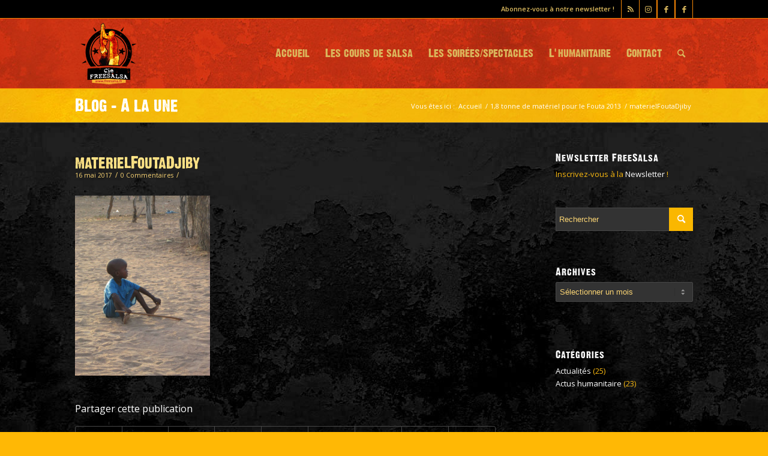

--- FILE ---
content_type: text/html; charset=UTF-8
request_url: https://www.freesalsa.fr/portfolio-item/18-tonne-de-materiel-fouta/materielfoutadjiby/
body_size: 17522
content:
    <!DOCTYPE html>
<html lang="fr-FR" class="html_stretched responsive av-preloader-disabled  html_header_top html_logo_left html_main_nav_header html_menu_right html_large html_header_sticky html_header_shrinking html_header_topbar_active html_mobile_menu_phone html_header_searchicon html_content_align_center html_header_unstick_top_disabled html_header_stretch_disabled html_av-submenu-hidden html_av-submenu-display-click html_av-overlay-side html_av-overlay-side-classic html_av-submenu-noclone html_entry_id_10372 av-cookies-no-cookie-consent av-no-preview av-default-lightbox html_text_menu_active av-mobile-menu-switch-default">
<head>
<meta charset="UTF-8" />


<!-- mobile setting -->
<meta name="viewport" content="width=device-width, initial-scale=1">

<!-- Scripts/CSS and wp_head hook -->
<meta name='robots' content='index, follow, max-image-preview:large, max-snippet:-1, max-video-preview:-1' />

	<!-- This site is optimized with the Yoast SEO plugin v21.2 - https://yoast.com/wordpress/plugins/seo/ -->
	<title>materielFoutaDjiby - FreeSalsa</title>
	<link rel="canonical" href="https://www.freesalsa.fr/portfolio-item/18-tonne-de-materiel-fouta/materielfoutadjiby/" />
	<meta property="og:locale" content="fr_FR" />
	<meta property="og:type" content="article" />
	<meta property="og:title" content="materielFoutaDjiby - FreeSalsa" />
	<meta property="og:url" content="https://www.freesalsa.fr/portfolio-item/18-tonne-de-materiel-fouta/materielfoutadjiby/" />
	<meta property="og:site_name" content="FreeSalsa" />
	<meta property="og:image" content="https://www.freesalsa.fr/portfolio-item/18-tonne-de-materiel-fouta/materielfoutadjiby" />
	<meta property="og:image:width" content="975" />
	<meta property="og:image:height" content="1300" />
	<meta property="og:image:type" content="image/jpeg" />
	<script type="application/ld+json" class="yoast-schema-graph">{"@context":"https://schema.org","@graph":[{"@type":"WebPage","@id":"https://www.freesalsa.fr/portfolio-item/18-tonne-de-materiel-fouta/materielfoutadjiby/","url":"https://www.freesalsa.fr/portfolio-item/18-tonne-de-materiel-fouta/materielfoutadjiby/","name":"materielFoutaDjiby - FreeSalsa","isPartOf":{"@id":"https://www.freesalsa.fr/#website"},"primaryImageOfPage":{"@id":"https://www.freesalsa.fr/portfolio-item/18-tonne-de-materiel-fouta/materielfoutadjiby/#primaryimage"},"image":{"@id":"https://www.freesalsa.fr/portfolio-item/18-tonne-de-materiel-fouta/materielfoutadjiby/#primaryimage"},"thumbnailUrl":"https://www.freesalsa.fr/wp-content/uploads/2017/05/materielFoutaDjiby.jpg","datePublished":"2017-05-16T13:51:31+00:00","dateModified":"2017-05-16T13:51:31+00:00","breadcrumb":{"@id":"https://www.freesalsa.fr/portfolio-item/18-tonne-de-materiel-fouta/materielfoutadjiby/#breadcrumb"},"inLanguage":"fr-FR","potentialAction":[{"@type":"ReadAction","target":["https://www.freesalsa.fr/portfolio-item/18-tonne-de-materiel-fouta/materielfoutadjiby/"]}]},{"@type":"ImageObject","inLanguage":"fr-FR","@id":"https://www.freesalsa.fr/portfolio-item/18-tonne-de-materiel-fouta/materielfoutadjiby/#primaryimage","url":"https://www.freesalsa.fr/wp-content/uploads/2017/05/materielFoutaDjiby.jpg","contentUrl":"https://www.freesalsa.fr/wp-content/uploads/2017/05/materielFoutaDjiby.jpg","width":975,"height":1300},{"@type":"BreadcrumbList","@id":"https://www.freesalsa.fr/portfolio-item/18-tonne-de-materiel-fouta/materielfoutadjiby/#breadcrumb","itemListElement":[{"@type":"ListItem","position":1,"name":"1,8 tonne de matériel pour le Fouta 2013","item":"https://www.freesalsa.fr/portfolio-item/18-tonne-de-materiel-fouta/"},{"@type":"ListItem","position":2,"name":"materielFoutaDjiby"}]},{"@type":"WebSite","@id":"https://www.freesalsa.fr/#website","url":"https://www.freesalsa.fr/","name":"FreeSalsa","description":"Salsa cubaine Bordeaux","potentialAction":[{"@type":"SearchAction","target":{"@type":"EntryPoint","urlTemplate":"https://www.freesalsa.fr/?s={search_term_string}"},"query-input":"required name=search_term_string"}],"inLanguage":"fr-FR"}]}</script>
	<!-- / Yoast SEO plugin. -->


<link rel="alternate" type="application/rss+xml" title="FreeSalsa &raquo; Flux" href="https://www.freesalsa.fr/feed/" />
<link rel="alternate" type="application/rss+xml" title="FreeSalsa &raquo; Flux des commentaires" href="https://www.freesalsa.fr/comments/feed/" />
<link rel="alternate" type="application/rss+xml" title="FreeSalsa &raquo; materielFoutaDjiby Flux des commentaires" href="https://www.freesalsa.fr/portfolio-item/18-tonne-de-materiel-fouta/materielfoutadjiby/feed/" />

<!-- google webfont font replacement -->

			<script type='text/javascript'>

				(function() {

					/*	check if webfonts are disabled by user setting via cookie - or user must opt in.	*/
					var html = document.getElementsByTagName('html')[0];
					var cookie_check = html.className.indexOf('av-cookies-needs-opt-in') >= 0 || html.className.indexOf('av-cookies-can-opt-out') >= 0;
					var allow_continue = true;
					var silent_accept_cookie = html.className.indexOf('av-cookies-user-silent-accept') >= 0;

					if( cookie_check && ! silent_accept_cookie )
					{
						if( ! document.cookie.match(/aviaCookieConsent/) || html.className.indexOf('av-cookies-session-refused') >= 0 )
						{
							allow_continue = false;
						}
						else
						{
							if( ! document.cookie.match(/aviaPrivacyRefuseCookiesHideBar/) )
							{
								allow_continue = false;
							}
							else if( ! document.cookie.match(/aviaPrivacyEssentialCookiesEnabled/) )
							{
								allow_continue = false;
							}
							else if( document.cookie.match(/aviaPrivacyGoogleWebfontsDisabled/) )
							{
								allow_continue = false;
							}
						}
					}

					if( allow_continue )
					{
						var f = document.createElement('link');

						f.type 	= 'text/css';
						f.rel 	= 'stylesheet';
						f.href 	= 'https://fonts.googleapis.com/css?family=Open+Sans:400,600&display=auto';
						f.id 	= 'avia-google-webfont';

						document.getElementsByTagName('head')[0].appendChild(f);
					}
				})();

			</script>
			<script type="text/javascript">
window._wpemojiSettings = {"baseUrl":"https:\/\/s.w.org\/images\/core\/emoji\/14.0.0\/72x72\/","ext":".png","svgUrl":"https:\/\/s.w.org\/images\/core\/emoji\/14.0.0\/svg\/","svgExt":".svg","source":{"concatemoji":"https:\/\/www.freesalsa.fr\/wp-includes\/js\/wp-emoji-release.min.js?ver=31745843feaa2a060e870abfb99e75a2"}};
/*! This file is auto-generated */
!function(i,n){var o,s,e;function c(e){try{var t={supportTests:e,timestamp:(new Date).valueOf()};sessionStorage.setItem(o,JSON.stringify(t))}catch(e){}}function p(e,t,n){e.clearRect(0,0,e.canvas.width,e.canvas.height),e.fillText(t,0,0);var t=new Uint32Array(e.getImageData(0,0,e.canvas.width,e.canvas.height).data),r=(e.clearRect(0,0,e.canvas.width,e.canvas.height),e.fillText(n,0,0),new Uint32Array(e.getImageData(0,0,e.canvas.width,e.canvas.height).data));return t.every(function(e,t){return e===r[t]})}function u(e,t,n){switch(t){case"flag":return n(e,"\ud83c\udff3\ufe0f\u200d\u26a7\ufe0f","\ud83c\udff3\ufe0f\u200b\u26a7\ufe0f")?!1:!n(e,"\ud83c\uddfa\ud83c\uddf3","\ud83c\uddfa\u200b\ud83c\uddf3")&&!n(e,"\ud83c\udff4\udb40\udc67\udb40\udc62\udb40\udc65\udb40\udc6e\udb40\udc67\udb40\udc7f","\ud83c\udff4\u200b\udb40\udc67\u200b\udb40\udc62\u200b\udb40\udc65\u200b\udb40\udc6e\u200b\udb40\udc67\u200b\udb40\udc7f");case"emoji":return!n(e,"\ud83e\udef1\ud83c\udffb\u200d\ud83e\udef2\ud83c\udfff","\ud83e\udef1\ud83c\udffb\u200b\ud83e\udef2\ud83c\udfff")}return!1}function f(e,t,n){var r="undefined"!=typeof WorkerGlobalScope&&self instanceof WorkerGlobalScope?new OffscreenCanvas(300,150):i.createElement("canvas"),a=r.getContext("2d",{willReadFrequently:!0}),o=(a.textBaseline="top",a.font="600 32px Arial",{});return e.forEach(function(e){o[e]=t(a,e,n)}),o}function t(e){var t=i.createElement("script");t.src=e,t.defer=!0,i.head.appendChild(t)}"undefined"!=typeof Promise&&(o="wpEmojiSettingsSupports",s=["flag","emoji"],n.supports={everything:!0,everythingExceptFlag:!0},e=new Promise(function(e){i.addEventListener("DOMContentLoaded",e,{once:!0})}),new Promise(function(t){var n=function(){try{var e=JSON.parse(sessionStorage.getItem(o));if("object"==typeof e&&"number"==typeof e.timestamp&&(new Date).valueOf()<e.timestamp+604800&&"object"==typeof e.supportTests)return e.supportTests}catch(e){}return null}();if(!n){if("undefined"!=typeof Worker&&"undefined"!=typeof OffscreenCanvas&&"undefined"!=typeof URL&&URL.createObjectURL&&"undefined"!=typeof Blob)try{var e="postMessage("+f.toString()+"("+[JSON.stringify(s),u.toString(),p.toString()].join(",")+"));",r=new Blob([e],{type:"text/javascript"}),a=new Worker(URL.createObjectURL(r),{name:"wpTestEmojiSupports"});return void(a.onmessage=function(e){c(n=e.data),a.terminate(),t(n)})}catch(e){}c(n=f(s,u,p))}t(n)}).then(function(e){for(var t in e)n.supports[t]=e[t],n.supports.everything=n.supports.everything&&n.supports[t],"flag"!==t&&(n.supports.everythingExceptFlag=n.supports.everythingExceptFlag&&n.supports[t]);n.supports.everythingExceptFlag=n.supports.everythingExceptFlag&&!n.supports.flag,n.DOMReady=!1,n.readyCallback=function(){n.DOMReady=!0}}).then(function(){return e}).then(function(){var e;n.supports.everything||(n.readyCallback(),(e=n.source||{}).concatemoji?t(e.concatemoji):e.wpemoji&&e.twemoji&&(t(e.twemoji),t(e.wpemoji)))}))}((window,document),window._wpemojiSettings);
</script>
<style type="text/css">
img.wp-smiley,
img.emoji {
	display: inline !important;
	border: none !important;
	box-shadow: none !important;
	height: 1em !important;
	width: 1em !important;
	margin: 0 0.07em !important;
	vertical-align: -0.1em !important;
	background: none !important;
	padding: 0 !important;
}
</style>
	<link rel='stylesheet' id='avia-grid-css' href='https://www.freesalsa.fr/wp-content/themes/enfold/css/grid.css?ver=5.6.2' type='text/css' media='all' />
<link rel='stylesheet' id='avia-base-css' href='https://www.freesalsa.fr/wp-content/themes/enfold/css/base.css?ver=5.6.2' type='text/css' media='all' />
<link rel='stylesheet' id='avia-layout-css' href='https://www.freesalsa.fr/wp-content/themes/enfold/css/layout.css?ver=5.6.2' type='text/css' media='all' />
<link rel='stylesheet' id='avia-module-blog-css' href='https://www.freesalsa.fr/wp-content/themes/enfold/config-templatebuilder/avia-shortcodes/blog/blog.css?ver=5.6.2' type='text/css' media='all' />
<link rel='stylesheet' id='avia-module-postslider-css' href='https://www.freesalsa.fr/wp-content/themes/enfold/config-templatebuilder/avia-shortcodes/postslider/postslider.css?ver=5.6.2' type='text/css' media='all' />
<link rel='stylesheet' id='avia-module-button-css' href='https://www.freesalsa.fr/wp-content/themes/enfold/config-templatebuilder/avia-shortcodes/buttons/buttons.css?ver=5.6.2' type='text/css' media='all' />
<link rel='stylesheet' id='avia-module-button-fullwidth-css' href='https://www.freesalsa.fr/wp-content/themes/enfold/config-templatebuilder/avia-shortcodes/buttons_fullwidth/buttons_fullwidth.css?ver=5.6.2' type='text/css' media='all' />
<link rel='stylesheet' id='avia-module-comments-css' href='https://www.freesalsa.fr/wp-content/themes/enfold/config-templatebuilder/avia-shortcodes/comments/comments.css?ver=5.6.2' type='text/css' media='all' />
<link rel='stylesheet' id='avia-module-slideshow-css' href='https://www.freesalsa.fr/wp-content/themes/enfold/config-templatebuilder/avia-shortcodes/slideshow/slideshow.css?ver=5.6.2' type='text/css' media='all' />
<link rel='stylesheet' id='avia-module-gallery-css' href='https://www.freesalsa.fr/wp-content/themes/enfold/config-templatebuilder/avia-shortcodes/gallery/gallery.css?ver=5.6.2' type='text/css' media='all' />
<link rel='stylesheet' id='avia-module-maps-css' href='https://www.freesalsa.fr/wp-content/themes/enfold/config-templatebuilder/avia-shortcodes/google_maps/google_maps.css?ver=5.6.2' type='text/css' media='all' />
<link rel='stylesheet' id='avia-module-gridrow-css' href='https://www.freesalsa.fr/wp-content/themes/enfold/config-templatebuilder/avia-shortcodes/grid_row/grid_row.css?ver=5.6.2' type='text/css' media='all' />
<link rel='stylesheet' id='avia-module-heading-css' href='https://www.freesalsa.fr/wp-content/themes/enfold/config-templatebuilder/avia-shortcodes/heading/heading.css?ver=5.6.2' type='text/css' media='all' />
<link rel='stylesheet' id='avia-module-hr-css' href='https://www.freesalsa.fr/wp-content/themes/enfold/config-templatebuilder/avia-shortcodes/hr/hr.css?ver=5.6.2' type='text/css' media='all' />
<link rel='stylesheet' id='avia-module-icon-css' href='https://www.freesalsa.fr/wp-content/themes/enfold/config-templatebuilder/avia-shortcodes/icon/icon.css?ver=5.6.2' type='text/css' media='all' />
<link rel='stylesheet' id='avia-module-image-css' href='https://www.freesalsa.fr/wp-content/themes/enfold/config-templatebuilder/avia-shortcodes/image/image.css?ver=5.6.2' type='text/css' media='all' />
<link rel='stylesheet' id='avia-module-slideshow-contentpartner-css' href='https://www.freesalsa.fr/wp-content/themes/enfold/config-templatebuilder/avia-shortcodes/contentslider/contentslider.css?ver=5.6.2' type='text/css' media='all' />
<link rel='stylesheet' id='avia-module-masonry-css' href='https://www.freesalsa.fr/wp-content/themes/enfold/config-templatebuilder/avia-shortcodes/masonry_entries/masonry_entries.css?ver=5.6.2' type='text/css' media='all' />
<link rel='stylesheet' id='avia-siteloader-css' href='https://www.freesalsa.fr/wp-content/themes/enfold/css/avia-snippet-site-preloader.css?ver=5.6.2' type='text/css' media='all' />
<link rel='stylesheet' id='avia-module-menu-css' href='https://www.freesalsa.fr/wp-content/themes/enfold/config-templatebuilder/avia-shortcodes/menu/menu.css?ver=5.6.2' type='text/css' media='all' />
<link rel='stylesheet' id='avia-module-notification-css' href='https://www.freesalsa.fr/wp-content/themes/enfold/config-templatebuilder/avia-shortcodes/notification/notification.css?ver=5.6.2' type='text/css' media='all' />
<link rel='stylesheet' id='avia-module-portfolio-css' href='https://www.freesalsa.fr/wp-content/themes/enfold/config-templatebuilder/avia-shortcodes/portfolio/portfolio.css?ver=5.6.2' type='text/css' media='all' />
<link rel='stylesheet' id='avia-module-slideshow-accordion-css' href='https://www.freesalsa.fr/wp-content/themes/enfold/config-templatebuilder/avia-shortcodes/slideshow_accordion/slideshow_accordion.css?ver=5.6.2' type='text/css' media='all' />
<link rel='stylesheet' id='avia-module-slideshow-fullsize-css' href='https://www.freesalsa.fr/wp-content/themes/enfold/config-templatebuilder/avia-shortcodes/slideshow_fullsize/slideshow_fullsize.css?ver=5.6.2' type='text/css' media='all' />
<link rel='stylesheet' id='avia-module-social-css' href='https://www.freesalsa.fr/wp-content/themes/enfold/config-templatebuilder/avia-shortcodes/social_share/social_share.css?ver=5.6.2' type='text/css' media='all' />
<link rel='stylesheet' id='avia-module-table-css' href='https://www.freesalsa.fr/wp-content/themes/enfold/config-templatebuilder/avia-shortcodes/table/table.css?ver=5.6.2' type='text/css' media='all' />
<link rel='stylesheet' id='avia-module-tabs-css' href='https://www.freesalsa.fr/wp-content/themes/enfold/config-templatebuilder/avia-shortcodes/tabs/tabs.css?ver=5.6.2' type='text/css' media='all' />
<link rel='stylesheet' id='avia-module-team-css' href='https://www.freesalsa.fr/wp-content/themes/enfold/config-templatebuilder/avia-shortcodes/team/team.css?ver=5.6.2' type='text/css' media='all' />
<link rel='stylesheet' id='avia-module-testimonials-css' href='https://www.freesalsa.fr/wp-content/themes/enfold/config-templatebuilder/avia-shortcodes/testimonials/testimonials.css?ver=5.6.2' type='text/css' media='all' />
<link rel='stylesheet' id='avia-module-video-css' href='https://www.freesalsa.fr/wp-content/themes/enfold/config-templatebuilder/avia-shortcodes/video/video.css?ver=5.6.2' type='text/css' media='all' />
<link rel='stylesheet' id='wp-block-library-css' href='https://www.freesalsa.fr/wp-includes/css/dist/block-library/style.min.css?ver=31745843feaa2a060e870abfb99e75a2' type='text/css' media='all' />
<style id='global-styles-inline-css' type='text/css'>
body{--wp--preset--color--black: #000000;--wp--preset--color--cyan-bluish-gray: #abb8c3;--wp--preset--color--white: #ffffff;--wp--preset--color--pale-pink: #f78da7;--wp--preset--color--vivid-red: #cf2e2e;--wp--preset--color--luminous-vivid-orange: #ff6900;--wp--preset--color--luminous-vivid-amber: #fcb900;--wp--preset--color--light-green-cyan: #7bdcb5;--wp--preset--color--vivid-green-cyan: #00d084;--wp--preset--color--pale-cyan-blue: #8ed1fc;--wp--preset--color--vivid-cyan-blue: #0693e3;--wp--preset--color--vivid-purple: #9b51e0;--wp--preset--color--metallic-red: #b02b2c;--wp--preset--color--maximum-yellow-red: #edae44;--wp--preset--color--yellow-sun: #eeee22;--wp--preset--color--palm-leaf: #83a846;--wp--preset--color--aero: #7bb0e7;--wp--preset--color--old-lavender: #745f7e;--wp--preset--color--steel-teal: #5f8789;--wp--preset--color--raspberry-pink: #d65799;--wp--preset--color--medium-turquoise: #4ecac2;--wp--preset--gradient--vivid-cyan-blue-to-vivid-purple: linear-gradient(135deg,rgba(6,147,227,1) 0%,rgb(155,81,224) 100%);--wp--preset--gradient--light-green-cyan-to-vivid-green-cyan: linear-gradient(135deg,rgb(122,220,180) 0%,rgb(0,208,130) 100%);--wp--preset--gradient--luminous-vivid-amber-to-luminous-vivid-orange: linear-gradient(135deg,rgba(252,185,0,1) 0%,rgba(255,105,0,1) 100%);--wp--preset--gradient--luminous-vivid-orange-to-vivid-red: linear-gradient(135deg,rgba(255,105,0,1) 0%,rgb(207,46,46) 100%);--wp--preset--gradient--very-light-gray-to-cyan-bluish-gray: linear-gradient(135deg,rgb(238,238,238) 0%,rgb(169,184,195) 100%);--wp--preset--gradient--cool-to-warm-spectrum: linear-gradient(135deg,rgb(74,234,220) 0%,rgb(151,120,209) 20%,rgb(207,42,186) 40%,rgb(238,44,130) 60%,rgb(251,105,98) 80%,rgb(254,248,76) 100%);--wp--preset--gradient--blush-light-purple: linear-gradient(135deg,rgb(255,206,236) 0%,rgb(152,150,240) 100%);--wp--preset--gradient--blush-bordeaux: linear-gradient(135deg,rgb(254,205,165) 0%,rgb(254,45,45) 50%,rgb(107,0,62) 100%);--wp--preset--gradient--luminous-dusk: linear-gradient(135deg,rgb(255,203,112) 0%,rgb(199,81,192) 50%,rgb(65,88,208) 100%);--wp--preset--gradient--pale-ocean: linear-gradient(135deg,rgb(255,245,203) 0%,rgb(182,227,212) 50%,rgb(51,167,181) 100%);--wp--preset--gradient--electric-grass: linear-gradient(135deg,rgb(202,248,128) 0%,rgb(113,206,126) 100%);--wp--preset--gradient--midnight: linear-gradient(135deg,rgb(2,3,129) 0%,rgb(40,116,252) 100%);--wp--preset--font-size--small: 1rem;--wp--preset--font-size--medium: 1.125rem;--wp--preset--font-size--large: 1.75rem;--wp--preset--font-size--x-large: clamp(1.75rem, 3vw, 2.25rem);--wp--preset--spacing--20: 0.44rem;--wp--preset--spacing--30: 0.67rem;--wp--preset--spacing--40: 1rem;--wp--preset--spacing--50: 1.5rem;--wp--preset--spacing--60: 2.25rem;--wp--preset--spacing--70: 3.38rem;--wp--preset--spacing--80: 5.06rem;--wp--preset--shadow--natural: 6px 6px 9px rgba(0, 0, 0, 0.2);--wp--preset--shadow--deep: 12px 12px 50px rgba(0, 0, 0, 0.4);--wp--preset--shadow--sharp: 6px 6px 0px rgba(0, 0, 0, 0.2);--wp--preset--shadow--outlined: 6px 6px 0px -3px rgba(255, 255, 255, 1), 6px 6px rgba(0, 0, 0, 1);--wp--preset--shadow--crisp: 6px 6px 0px rgba(0, 0, 0, 1);}body { margin: 0;--wp--style--global--content-size: 800px;--wp--style--global--wide-size: 1130px; }.wp-site-blocks > .alignleft { float: left; margin-right: 2em; }.wp-site-blocks > .alignright { float: right; margin-left: 2em; }.wp-site-blocks > .aligncenter { justify-content: center; margin-left: auto; margin-right: auto; }:where(.is-layout-flex){gap: 0.5em;}:where(.is-layout-grid){gap: 0.5em;}body .is-layout-flow > .alignleft{float: left;margin-inline-start: 0;margin-inline-end: 2em;}body .is-layout-flow > .alignright{float: right;margin-inline-start: 2em;margin-inline-end: 0;}body .is-layout-flow > .aligncenter{margin-left: auto !important;margin-right: auto !important;}body .is-layout-constrained > .alignleft{float: left;margin-inline-start: 0;margin-inline-end: 2em;}body .is-layout-constrained > .alignright{float: right;margin-inline-start: 2em;margin-inline-end: 0;}body .is-layout-constrained > .aligncenter{margin-left: auto !important;margin-right: auto !important;}body .is-layout-constrained > :where(:not(.alignleft):not(.alignright):not(.alignfull)){max-width: var(--wp--style--global--content-size);margin-left: auto !important;margin-right: auto !important;}body .is-layout-constrained > .alignwide{max-width: var(--wp--style--global--wide-size);}body .is-layout-flex{display: flex;}body .is-layout-flex{flex-wrap: wrap;align-items: center;}body .is-layout-flex > *{margin: 0;}body .is-layout-grid{display: grid;}body .is-layout-grid > *{margin: 0;}body{padding-top: 0px;padding-right: 0px;padding-bottom: 0px;padding-left: 0px;}a:where(:not(.wp-element-button)){text-decoration: underline;}.wp-element-button, .wp-block-button__link{background-color: #32373c;border-width: 0;color: #fff;font-family: inherit;font-size: inherit;line-height: inherit;padding: calc(0.667em + 2px) calc(1.333em + 2px);text-decoration: none;}.has-black-color{color: var(--wp--preset--color--black) !important;}.has-cyan-bluish-gray-color{color: var(--wp--preset--color--cyan-bluish-gray) !important;}.has-white-color{color: var(--wp--preset--color--white) !important;}.has-pale-pink-color{color: var(--wp--preset--color--pale-pink) !important;}.has-vivid-red-color{color: var(--wp--preset--color--vivid-red) !important;}.has-luminous-vivid-orange-color{color: var(--wp--preset--color--luminous-vivid-orange) !important;}.has-luminous-vivid-amber-color{color: var(--wp--preset--color--luminous-vivid-amber) !important;}.has-light-green-cyan-color{color: var(--wp--preset--color--light-green-cyan) !important;}.has-vivid-green-cyan-color{color: var(--wp--preset--color--vivid-green-cyan) !important;}.has-pale-cyan-blue-color{color: var(--wp--preset--color--pale-cyan-blue) !important;}.has-vivid-cyan-blue-color{color: var(--wp--preset--color--vivid-cyan-blue) !important;}.has-vivid-purple-color{color: var(--wp--preset--color--vivid-purple) !important;}.has-metallic-red-color{color: var(--wp--preset--color--metallic-red) !important;}.has-maximum-yellow-red-color{color: var(--wp--preset--color--maximum-yellow-red) !important;}.has-yellow-sun-color{color: var(--wp--preset--color--yellow-sun) !important;}.has-palm-leaf-color{color: var(--wp--preset--color--palm-leaf) !important;}.has-aero-color{color: var(--wp--preset--color--aero) !important;}.has-old-lavender-color{color: var(--wp--preset--color--old-lavender) !important;}.has-steel-teal-color{color: var(--wp--preset--color--steel-teal) !important;}.has-raspberry-pink-color{color: var(--wp--preset--color--raspberry-pink) !important;}.has-medium-turquoise-color{color: var(--wp--preset--color--medium-turquoise) !important;}.has-black-background-color{background-color: var(--wp--preset--color--black) !important;}.has-cyan-bluish-gray-background-color{background-color: var(--wp--preset--color--cyan-bluish-gray) !important;}.has-white-background-color{background-color: var(--wp--preset--color--white) !important;}.has-pale-pink-background-color{background-color: var(--wp--preset--color--pale-pink) !important;}.has-vivid-red-background-color{background-color: var(--wp--preset--color--vivid-red) !important;}.has-luminous-vivid-orange-background-color{background-color: var(--wp--preset--color--luminous-vivid-orange) !important;}.has-luminous-vivid-amber-background-color{background-color: var(--wp--preset--color--luminous-vivid-amber) !important;}.has-light-green-cyan-background-color{background-color: var(--wp--preset--color--light-green-cyan) !important;}.has-vivid-green-cyan-background-color{background-color: var(--wp--preset--color--vivid-green-cyan) !important;}.has-pale-cyan-blue-background-color{background-color: var(--wp--preset--color--pale-cyan-blue) !important;}.has-vivid-cyan-blue-background-color{background-color: var(--wp--preset--color--vivid-cyan-blue) !important;}.has-vivid-purple-background-color{background-color: var(--wp--preset--color--vivid-purple) !important;}.has-metallic-red-background-color{background-color: var(--wp--preset--color--metallic-red) !important;}.has-maximum-yellow-red-background-color{background-color: var(--wp--preset--color--maximum-yellow-red) !important;}.has-yellow-sun-background-color{background-color: var(--wp--preset--color--yellow-sun) !important;}.has-palm-leaf-background-color{background-color: var(--wp--preset--color--palm-leaf) !important;}.has-aero-background-color{background-color: var(--wp--preset--color--aero) !important;}.has-old-lavender-background-color{background-color: var(--wp--preset--color--old-lavender) !important;}.has-steel-teal-background-color{background-color: var(--wp--preset--color--steel-teal) !important;}.has-raspberry-pink-background-color{background-color: var(--wp--preset--color--raspberry-pink) !important;}.has-medium-turquoise-background-color{background-color: var(--wp--preset--color--medium-turquoise) !important;}.has-black-border-color{border-color: var(--wp--preset--color--black) !important;}.has-cyan-bluish-gray-border-color{border-color: var(--wp--preset--color--cyan-bluish-gray) !important;}.has-white-border-color{border-color: var(--wp--preset--color--white) !important;}.has-pale-pink-border-color{border-color: var(--wp--preset--color--pale-pink) !important;}.has-vivid-red-border-color{border-color: var(--wp--preset--color--vivid-red) !important;}.has-luminous-vivid-orange-border-color{border-color: var(--wp--preset--color--luminous-vivid-orange) !important;}.has-luminous-vivid-amber-border-color{border-color: var(--wp--preset--color--luminous-vivid-amber) !important;}.has-light-green-cyan-border-color{border-color: var(--wp--preset--color--light-green-cyan) !important;}.has-vivid-green-cyan-border-color{border-color: var(--wp--preset--color--vivid-green-cyan) !important;}.has-pale-cyan-blue-border-color{border-color: var(--wp--preset--color--pale-cyan-blue) !important;}.has-vivid-cyan-blue-border-color{border-color: var(--wp--preset--color--vivid-cyan-blue) !important;}.has-vivid-purple-border-color{border-color: var(--wp--preset--color--vivid-purple) !important;}.has-metallic-red-border-color{border-color: var(--wp--preset--color--metallic-red) !important;}.has-maximum-yellow-red-border-color{border-color: var(--wp--preset--color--maximum-yellow-red) !important;}.has-yellow-sun-border-color{border-color: var(--wp--preset--color--yellow-sun) !important;}.has-palm-leaf-border-color{border-color: var(--wp--preset--color--palm-leaf) !important;}.has-aero-border-color{border-color: var(--wp--preset--color--aero) !important;}.has-old-lavender-border-color{border-color: var(--wp--preset--color--old-lavender) !important;}.has-steel-teal-border-color{border-color: var(--wp--preset--color--steel-teal) !important;}.has-raspberry-pink-border-color{border-color: var(--wp--preset--color--raspberry-pink) !important;}.has-medium-turquoise-border-color{border-color: var(--wp--preset--color--medium-turquoise) !important;}.has-vivid-cyan-blue-to-vivid-purple-gradient-background{background: var(--wp--preset--gradient--vivid-cyan-blue-to-vivid-purple) !important;}.has-light-green-cyan-to-vivid-green-cyan-gradient-background{background: var(--wp--preset--gradient--light-green-cyan-to-vivid-green-cyan) !important;}.has-luminous-vivid-amber-to-luminous-vivid-orange-gradient-background{background: var(--wp--preset--gradient--luminous-vivid-amber-to-luminous-vivid-orange) !important;}.has-luminous-vivid-orange-to-vivid-red-gradient-background{background: var(--wp--preset--gradient--luminous-vivid-orange-to-vivid-red) !important;}.has-very-light-gray-to-cyan-bluish-gray-gradient-background{background: var(--wp--preset--gradient--very-light-gray-to-cyan-bluish-gray) !important;}.has-cool-to-warm-spectrum-gradient-background{background: var(--wp--preset--gradient--cool-to-warm-spectrum) !important;}.has-blush-light-purple-gradient-background{background: var(--wp--preset--gradient--blush-light-purple) !important;}.has-blush-bordeaux-gradient-background{background: var(--wp--preset--gradient--blush-bordeaux) !important;}.has-luminous-dusk-gradient-background{background: var(--wp--preset--gradient--luminous-dusk) !important;}.has-pale-ocean-gradient-background{background: var(--wp--preset--gradient--pale-ocean) !important;}.has-electric-grass-gradient-background{background: var(--wp--preset--gradient--electric-grass) !important;}.has-midnight-gradient-background{background: var(--wp--preset--gradient--midnight) !important;}.has-small-font-size{font-size: var(--wp--preset--font-size--small) !important;}.has-medium-font-size{font-size: var(--wp--preset--font-size--medium) !important;}.has-large-font-size{font-size: var(--wp--preset--font-size--large) !important;}.has-x-large-font-size{font-size: var(--wp--preset--font-size--x-large) !important;}
.wp-block-navigation a:where(:not(.wp-element-button)){color: inherit;}
:where(.wp-block-post-template.is-layout-flex){gap: 1.25em;}:where(.wp-block-post-template.is-layout-grid){gap: 1.25em;}
:where(.wp-block-columns.is-layout-flex){gap: 2em;}:where(.wp-block-columns.is-layout-grid){gap: 2em;}
.wp-block-pullquote{font-size: 1.5em;line-height: 1.6;}
</style>
<link rel='stylesheet' id='sidebar-login-css' href='https://www.freesalsa.fr/wp-content/plugins/sidebar-login/build/sidebar-login.css?ver=1621930413' type='text/css' media='all' />
<link rel='stylesheet' id='avia-scs-css' href='https://www.freesalsa.fr/wp-content/themes/enfold/css/shortcodes.css?ver=5.6.2' type='text/css' media='all' />
<link rel='stylesheet' id='avia-fold-unfold-css' href='https://www.freesalsa.fr/wp-content/themes/enfold/css/avia-snippet-fold-unfold.css?ver=5.6.2' type='text/css' media='all' />
<link rel='stylesheet' id='avia-popup-css-css' href='https://www.freesalsa.fr/wp-content/themes/enfold/js/aviapopup/magnific-popup.min.css?ver=5.6.2' type='text/css' media='screen' />
<link rel='stylesheet' id='avia-lightbox-css' href='https://www.freesalsa.fr/wp-content/themes/enfold/css/avia-snippet-lightbox.css?ver=5.6.2' type='text/css' media='screen' />
<link rel='stylesheet' id='avia-widget-css-css' href='https://www.freesalsa.fr/wp-content/themes/enfold/css/avia-snippet-widget.css?ver=5.6.2' type='text/css' media='screen' />
<link rel='stylesheet' id='avia-dynamic-css' href='https://www.freesalsa.fr/wp-content/uploads/dynamic_avia/enfold_child.css?ver=66743364c4e3b' type='text/css' media='all' />
<link rel='stylesheet' id='avia-custom-css' href='https://www.freesalsa.fr/wp-content/themes/enfold/css/custom.css?ver=5.6.2' type='text/css' media='all' />
<link rel='stylesheet' id='avia-style-css' href='https://www.freesalsa.fr/wp-content/themes/enfold-child/style.css?ver=5.6.2' type='text/css' media='all' />
<link rel='stylesheet' id='popup-maker-site-css' href='//www.freesalsa.fr/wp-content/uploads/pum/pum-site-styles.css?generated=1718813153&#038;ver=1.19.0' type='text/css' media='all' />
<script type='text/javascript' src='https://www.freesalsa.fr/wp-includes/js/jquery/jquery.min.js?ver=3.7.0' id='jquery-core-js'></script>
<script type='text/javascript' src='https://www.freesalsa.fr/wp-includes/js/jquery/jquery-migrate.min.js?ver=3.4.1' id='jquery-migrate-js'></script>
<script type='text/javascript' src='https://www.freesalsa.fr/wp-content/uploads/dynamic_avia/avia-head-scripts-cd0cc06ef87436d73fc3dffb1d8af055---66743365e347c.js' id='avia-head-scripts-js'></script>
<link rel="https://api.w.org/" href="https://www.freesalsa.fr/wp-json/" /><link rel="alternate" type="application/json" href="https://www.freesalsa.fr/wp-json/wp/v2/media/10372" /><link rel="EditURI" type="application/rsd+xml" title="RSD" href="https://www.freesalsa.fr/xmlrpc.php?rsd" />

<link rel='shortlink' href='https://www.freesalsa.fr/?p=10372' />
<link rel="alternate" type="application/json+oembed" href="https://www.freesalsa.fr/wp-json/oembed/1.0/embed?url=https%3A%2F%2Fwww.freesalsa.fr%2Fportfolio-item%2F18-tonne-de-materiel-fouta%2Fmaterielfoutadjiby%2F" />
<link rel="alternate" type="text/xml+oembed" href="https://www.freesalsa.fr/wp-json/oembed/1.0/embed?url=https%3A%2F%2Fwww.freesalsa.fr%2Fportfolio-item%2F18-tonne-de-materiel-fouta%2Fmaterielfoutadjiby%2F&#038;format=xml" />
<link rel="profile" href="http://gmpg.org/xfn/11" />
<link rel="alternate" type="application/rss+xml" title="FreeSalsa RSS2 Feed" href="https://www.freesalsa.fr/feed/" />
<link rel="pingback" href="https://www.freesalsa.fr/xmlrpc.php" />
<!--[if lt IE 9]><script src="https://www.freesalsa.fr/wp-content/themes/enfold/js/html5shiv.js"></script><![endif]-->
<link rel="icon" href="https://www.freesalsa.fr/wp-content/uploads/2019/10/favicon2.png" type="image/png">

<!-- To speed up the rendering and to display the site as fast as possible to the user we include some styles and scripts for above the fold content inline -->
<script type="text/javascript">'use strict';var avia_is_mobile=!1;if(/Android|webOS|iPhone|iPad|iPod|BlackBerry|IEMobile|Opera Mini/i.test(navigator.userAgent)&&'ontouchstart' in document.documentElement){avia_is_mobile=!0;document.documentElement.className+=' avia_mobile '}
else{document.documentElement.className+=' avia_desktop '};document.documentElement.className+=' js_active ';(function(){var e=['-webkit-','-moz-','-ms-',''],n='',o=!1,a=!1;for(var t in e){if(e[t]+'transform' in document.documentElement.style){o=!0;n=e[t]+'transform'};if(e[t]+'perspective' in document.documentElement.style){a=!0}};if(o){document.documentElement.className+=' avia_transform '};if(a){document.documentElement.className+=' avia_transform3d '};if(typeof document.getElementsByClassName=='function'&&typeof document.documentElement.getBoundingClientRect=='function'&&avia_is_mobile==!1){if(n&&window.innerHeight>0){setTimeout(function(){var e=0,o={},a=0,t=document.getElementsByClassName('av-parallax'),i=window.pageYOffset||document.documentElement.scrollTop;for(e=0;e<t.length;e++){t[e].style.top='0px';o=t[e].getBoundingClientRect();a=Math.ceil((window.innerHeight+i-o.top)*0.3);t[e].style[n]='translate(0px, '+a+'px)';t[e].style.top='auto';t[e].className+=' enabled-parallax '}},50)}}})();</script><style type="text/css">
		@font-face {font-family: 'entypo-fontello'; font-weight: normal; font-style: normal; font-display: auto;
		src: url('https://www.freesalsa.fr/wp-content/themes/enfold/config-templatebuilder/avia-template-builder/assets/fonts/entypo-fontello.woff2') format('woff2'),
		url('https://www.freesalsa.fr/wp-content/themes/enfold/config-templatebuilder/avia-template-builder/assets/fonts/entypo-fontello.woff') format('woff'),
		url('https://www.freesalsa.fr/wp-content/themes/enfold/config-templatebuilder/avia-template-builder/assets/fonts/entypo-fontello.ttf') format('truetype'),
		url('https://www.freesalsa.fr/wp-content/themes/enfold/config-templatebuilder/avia-template-builder/assets/fonts/entypo-fontello.svg#entypo-fontello') format('svg'),
		url('https://www.freesalsa.fr/wp-content/themes/enfold/config-templatebuilder/avia-template-builder/assets/fonts/entypo-fontello.eot'),
		url('https://www.freesalsa.fr/wp-content/themes/enfold/config-templatebuilder/avia-template-builder/assets/fonts/entypo-fontello.eot?#iefix') format('embedded-opentype');
		} #top .avia-font-entypo-fontello, body .avia-font-entypo-fontello, html body [data-av_iconfont='entypo-fontello']:before{ font-family: 'entypo-fontello'; }
		</style>

<!--
Debugging Info for Theme support: 

Theme: Enfold
Version: 5.6.2
Installed: enfold
AviaFramework Version: 5.3
AviaBuilder Version: 5.3
aviaElementManager Version: 1.0.1
- - - - - - - - - - -
ChildTheme: Enfold Child
ChildTheme Version: 1.0
ChildTheme Installed: enfold

- - - - - - - - - - -
ML:256-PU:67-PLA:37
WP:6.3.7
Compress: CSS:disabled - JS:all theme files
Updates: enabled - deprecated Envato API - register Envato Token
PLAu:33
-->
</head>

<body id="top" class="attachment attachment-template-default single single-attachment postid-10372 attachmentid-10372 attachment-jpeg stretched rtl_columns av-curtain-numeric open_sans  avia-responsive-images-support" itemscope="itemscope" itemtype="https://schema.org/WebPage" >

	
	<div id='wrap_all'>

	
<header id='header' class='all_colors header_color light_bg_color  av_header_top av_logo_left av_main_nav_header av_menu_right av_large av_header_sticky av_header_shrinking av_header_stretch_disabled av_mobile_menu_phone av_header_searchicon av_header_unstick_top_disabled av_bottom_nav_disabled  av_header_border_disabled' data-av_shrink_factor='50' role="banner" itemscope="itemscope" itemtype="https://schema.org/WPHeader" >

		<div id='header_meta' class='container_wrap container_wrap_meta  av_icon_active_right av_extra_header_active av_secondary_right av_phone_active_right av_entry_id_10372'>

			      <div class='container'>
			      <ul class='noLightbox social_bookmarks icon_count_4'><li class='social_bookmarks_facebook av-social-link-facebook social_icon_1'><a target="_blank" aria-label="Lien vers Facebook" href='https://www.facebook.com/groups/freesalsa/' aria-hidden='false' data-av_icon='' data-av_iconfont='entypo-fontello' title='Facebook' rel="noopener"><span class='avia_hidden_link_text'>Facebook</span></a></li><li class='social_bookmarks_facebook av-social-link-facebook social_icon_2'><a target="_blank" aria-label="Lien vers Facebook" href='https://www.facebook.com/CieFreeSalsa/' aria-hidden='false' data-av_icon='' data-av_iconfont='entypo-fontello' title='Facebook' rel="noopener"><span class='avia_hidden_link_text'>Facebook</span></a></li><li class='social_bookmarks_instagram av-social-link-instagram social_icon_3'><a target="_blank" aria-label="Lien vers Instagram" href='https://www.instagram.com/ciefreesalsa' aria-hidden='false' data-av_icon='' data-av_iconfont='entypo-fontello' title='Instagram' rel="noopener"><span class='avia_hidden_link_text'>Instagram</span></a></li><li class='social_bookmarks_rss av-social-link-rss social_icon_4'><a  aria-label="Lien vers Rss  ce site" href='https://www.freesalsa.fr/feed/' aria-hidden='false' data-av_icon='' data-av_iconfont='entypo-fontello' title='Rss'><span class='avia_hidden_link_text'>Rss</span></a></li></ul><div class='phone-info '><div><a href="#" class="popmake-16960">Abonnez-vous à notre newsletter !</a></div></div>			      </div>
		</div>

		<div  id='header_main' class='container_wrap container_wrap_logo'>

        <div class='container av-logo-container'><div class='inner-container'><span class='logo avia-standard-logo'><a href='https://www.freesalsa.fr/' class=''><img src="https://www.freesalsa.fr/wp-content/uploads/2016/09/logo-new-2016Header1.png" height="100" width="300" alt='FreeSalsa' title='logo-new-2016header1' /></a></span><nav class='main_menu' data-selectname='Sélectionner une page'  role="navigation" itemscope="itemscope" itemtype="https://schema.org/SiteNavigationElement" ><div class="avia-menu av-main-nav-wrap"><ul role="menu" class="menu av-main-nav" id="avia-menu"><li role="menuitem" id="menu-item-2293" class="menu-item menu-item-type-post_type menu-item-object-page menu-item-home menu-item-top-level menu-item-top-level-1"><a title="Free Salsa Bordeaux" href="https://www.freesalsa.fr/" itemprop="url" tabindex="0"><span class="avia-bullet"></span><span class="avia-menu-text">Accueil</span><span class="avia-menu-fx"><span class="avia-arrow-wrap"><span class="avia-arrow"></span></span></span></a></li>
<li role="menuitem" id="menu-item-8462" class="menu-item menu-item-type-post_type menu-item-object-page menu-item-has-children menu-item-top-level menu-item-top-level-2"><a href="https://www.freesalsa.fr/les-cours-de-salsa/" itemprop="url" tabindex="0"><span class="avia-bullet"></span><span class="avia-menu-text">Les cours de salsa</span><span class="avia-menu-fx"><span class="avia-arrow-wrap"><span class="avia-arrow"></span></span></span></a>


<ul class="sub-menu">
	<li role="menuitem" id="menu-item-8281" class="menu-item menu-item-type-post_type menu-item-object-page"><a href="https://www.freesalsa.fr/les-cours-de-salsa/horaires-lieux-tarifs/" itemprop="url" tabindex="0"><span class="avia-bullet"></span><span class="avia-menu-text">Horaires, lieux, tarifs</span></a></li>
	<li role="menuitem" id="menu-item-8278" class="menu-item menu-item-type-post_type menu-item-object-page"><a href="https://www.freesalsa.fr/les-cours-de-salsa/les-profs/" itemprop="url" tabindex="0"><span class="avia-bullet"></span><span class="avia-menu-text">Les profs</span></a></li>
	<li role="menuitem" id="menu-item-8280" class="menu-item menu-item-type-post_type menu-item-object-page"><a href="https://www.freesalsa.fr/les-cours-de-salsa/conga/" itemprop="url" tabindex="0"><span class="avia-bullet"></span><span class="avia-menu-text">Atelier conga</span></a></li>
	<li role="menuitem" id="menu-item-8277" class="menu-item menu-item-type-post_type menu-item-object-page"><a href="https://www.freesalsa.fr/les-cours-de-salsa/timing-class/" itemprop="url" tabindex="0"><span class="avia-bullet"></span><span class="avia-menu-text">Timing class</span></a></li>
</ul>
</li>
<li role="menuitem" id="menu-item-8460" class="menu-item menu-item-type-post_type menu-item-object-page menu-item-has-children menu-item-top-level menu-item-top-level-3"><a href="https://www.freesalsa.fr/les-soirees-spectacles/" itemprop="url" tabindex="0"><span class="avia-bullet"></span><span class="avia-menu-text">Les soirées/spectacles</span><span class="avia-menu-fx"><span class="avia-arrow-wrap"><span class="avia-arrow"></span></span></span></a>


<ul class="sub-menu">
	<li role="menuitem" id="menu-item-8437" class="menu-item menu-item-type-post_type menu-item-object-page"><a href="https://www.freesalsa.fr/les-soirees-spectacles/spectacles-creations/" itemprop="url" tabindex="0"><span class="avia-bullet"></span><span class="avia-menu-text">Spectacles et créations</span></a></li>
	<li role="menuitem" id="menu-item-8657" class="menu-item menu-item-type-post_type menu-item-object-page"><a href="https://www.freesalsa.fr/les-soirees-spectacles/les-soirees/" itemprop="url" tabindex="0"><span class="avia-bullet"></span><span class="avia-menu-text">Les soirées</span></a></li>
	<li role="menuitem" id="menu-item-8656" class="menu-item menu-item-type-post_type menu-item-object-page"><a href="https://www.freesalsa.fr/les-soirees-spectacles/rueda-en-la-calle/" itemprop="url" tabindex="0"><span class="avia-bullet"></span><span class="avia-menu-text">Rueda en la calle</span></a></li>
	<li role="menuitem" id="menu-item-8860" class="menu-item menu-item-type-post_type menu-item-object-page"><a href="https://www.freesalsa.fr/les-soirees-spectacles/les-festivals/" itemprop="url" tabindex="0"><span class="avia-bullet"></span><span class="avia-menu-text">Les festivals</span></a></li>
</ul>
</li>
<li role="menuitem" id="menu-item-8577" class="menu-item menu-item-type-post_type menu-item-object-page menu-item-has-children menu-item-top-level menu-item-top-level-4"><a href="https://www.freesalsa.fr/humanitaire/" itemprop="url" tabindex="0"><span class="avia-bullet"></span><span class="avia-menu-text">L&rsquo;humanitaire</span><span class="avia-menu-fx"><span class="avia-arrow-wrap"><span class="avia-arrow"></span></span></span></a>


<ul class="sub-menu">
	<li role="menuitem" id="menu-item-9167" class="menu-item menu-item-type-post_type menu-item-object-page"><a href="https://www.freesalsa.fr/humanitaire/actus/" itemprop="url" tabindex="0"><span class="avia-bullet"></span><span class="avia-menu-text">Les actus</span></a></li>
	<li role="menuitem" id="menu-item-8324" class="menu-item menu-item-type-post_type menu-item-object-page"><a href="https://www.freesalsa.fr/humanitaire/nos-realisations/" itemprop="url" tabindex="0"><span class="avia-bullet"></span><span class="avia-menu-text">Nos réalisations</span></a></li>
	<li role="menuitem" id="menu-item-8323" class="menu-item menu-item-type-post_type menu-item-object-page"><a href="https://www.freesalsa.fr/humanitaire/projets-en-cours/" itemprop="url" tabindex="0"><span class="avia-bullet"></span><span class="avia-menu-text">Projets en cours</span></a></li>
	<li role="menuitem" id="menu-item-8763" class="menu-item menu-item-type-post_type menu-item-object-page"><a href="https://www.freesalsa.fr/humanitaire/nos-aventures-en-videos/" itemprop="url" tabindex="0"><span class="avia-bullet"></span><span class="avia-menu-text">Nos aventures en vidéo</span></a></li>
</ul>
</li>
<li role="menuitem" id="menu-item-8762" class="menu-item menu-item-type-post_type menu-item-object-page menu-item-top-level menu-item-top-level-5"><a href="https://www.freesalsa.fr/contact/" itemprop="url" tabindex="0"><span class="avia-bullet"></span><span class="avia-menu-text">Contact</span><span class="avia-menu-fx"><span class="avia-arrow-wrap"><span class="avia-arrow"></span></span></span></a></li>
<li id="menu-item-search" class="noMobile menu-item menu-item-search-dropdown menu-item-avia-special" role="menuitem"><a aria-label="Rechercher" href="?s=" rel="nofollow" data-avia-search-tooltip="

&lt;form role=&quot;search&quot; action=&quot;https://www.freesalsa.fr/&quot; id=&quot;searchform&quot; method=&quot;get&quot; class=&quot;&quot;&gt;
	&lt;div&gt;
		&lt;input type=&quot;submit&quot; value=&quot;&quot; id=&quot;searchsubmit&quot; class=&quot;button avia-font-entypo-fontello&quot; /&gt;
		&lt;input type=&quot;text&quot; id=&quot;s&quot; name=&quot;s&quot; value=&quot;&quot; placeholder='Rechercher' /&gt;
			&lt;/div&gt;
&lt;/form&gt;
" aria-hidden='false' data-av_icon='' data-av_iconfont='entypo-fontello'><span class="avia_hidden_link_text">Rechercher</span></a></li><li class="av-burger-menu-main menu-item-avia-special ">
	        			<a href="#" aria-label="Menu" aria-hidden="false">
							<span class="av-hamburger av-hamburger--spin av-js-hamburger">
								<span class="av-hamburger-box">
						          <span class="av-hamburger-inner"></span>
						          <strong>Menu</strong>
								</span>
							</span>
							<span class="avia_hidden_link_text">Menu</span>
						</a>
	        		   </li></ul></div></nav></div> </div> 
		<!-- end container_wrap-->
		</div>
<div class="header_bg"></div>
<!-- end header -->
</header>

	<div id='main' class='all_colors' data-scroll-offset='116'>

	<div class='stretch_full container_wrap alternate_color dark_bg_color title_container'><div class='container'><strong class='main-title entry-title '><a href='https://www.freesalsa.fr/' rel='bookmark' title='Lien permanent : Blog - A la une'  itemprop="headline" >Blog - A la une</a></strong><div class="breadcrumb breadcrumbs avia-breadcrumbs"><div class="breadcrumb-trail" ><span class="trail-before"><span class="breadcrumb-title">Vous êtes ici :</span></span> <span  itemscope="itemscope" itemtype="https://schema.org/BreadcrumbList" ><span  itemscope="itemscope" itemtype="https://schema.org/ListItem" itemprop="itemListElement" ><a itemprop="url" href="https://www.freesalsa.fr" title="FreeSalsa" rel="home" class="trail-begin"><span itemprop="name">Accueil</span></a><span itemprop="position" class="hidden">1</span></span></span> <span class="sep">/</span> <span  itemscope="itemscope" itemtype="https://schema.org/BreadcrumbList" ><span  itemscope="itemscope" itemtype="https://schema.org/ListItem" itemprop="itemListElement" ><a itemprop="url" href="https://www.freesalsa.fr/portfolio-item/18-tonne-de-materiel-fouta/" title="1,8 tonne de matériel pour le Fouta 2013"><span itemprop="name">1,8 tonne de matériel pour le Fouta 2013</span></a><span itemprop="position" class="hidden">2</span></span></span> <span class="sep">/</span> <span class="trail-end">materielFoutaDjiby</span></div></div></div></div>
		<div class='container_wrap container_wrap_first main_color sidebar_right'>

			<div class='container template-blog template-single-blog '>

				<main class='content units av-content-small alpha '  role="main" itemprop="mainContentOfPage" >

					<article class="post-entry post-entry-type-standard post-entry-10372 post-loop-1 post-parity-odd post-entry-last single-big post  post-10372 attachment type-attachment status-inherit hentry"  itemscope="itemscope" itemtype="https://schema.org/CreativeWork" ><div class="blog-meta"></div><div class='entry-content-wrapper clearfix standard-content'><header class="entry-content-header"><h1 class='post-title entry-title '  itemprop="headline" >materielFoutaDjiby<span class="post-format-icon minor-meta"></span></h1><span class="post-meta-infos"><time class="date-container minor-meta updated"  itemprop="datePublished" datetime="2017-05-16T14:51:31+01:00" >16 mai 2017</time><span class="text-sep">/</span><span class="comment-container minor-meta"><a href="https://www.freesalsa.fr/portfolio-item/18-tonne-de-materiel-fouta/materielfoutadjiby/#respond" class="comments-link" >0 Commentaires</a></span><span class="text-sep">/</span><span class="blog-author minor-meta">par <span class="entry-author-link"  itemprop="author" ><span class="author"><span class="fn"><a href="https://www.freesalsa.fr/author/narbre/" title="Articles par narbre" rel="author">narbre</a></span></span></span></span></span></header><div class="entry-content"  itemprop="text" ><p class="attachment"><a href='https://www.freesalsa.fr/wp-content/uploads/2017/05/materielFoutaDjiby.jpg'><img width="225" height="300" src="https://www.freesalsa.fr/wp-content/uploads/2017/05/materielFoutaDjiby-225x300.jpg" class="attachment-medium size-medium" alt="" decoding="async" srcset="https://www.freesalsa.fr/wp-content/uploads/2017/05/materielFoutaDjiby-225x300.jpg 225w, https://www.freesalsa.fr/wp-content/uploads/2017/05/materielFoutaDjiby-768x1024.jpg 768w, https://www.freesalsa.fr/wp-content/uploads/2017/05/materielFoutaDjiby-773x1030.jpg 773w, https://www.freesalsa.fr/wp-content/uploads/2017/05/materielFoutaDjiby-529x705.jpg 529w, https://www.freesalsa.fr/wp-content/uploads/2017/05/materielFoutaDjiby-450x600.jpg 450w, https://www.freesalsa.fr/wp-content/uploads/2017/05/materielFoutaDjiby.jpg 975w" sizes="(max-width: 225px) 100vw, 225px" /></a></p>
</div><footer class="entry-footer"><div class='av-social-sharing-box av-social-sharing-box-default av-social-sharing-box-fullwidth'><div class="av-share-box"><h5 class='av-share-link-description av-no-toc '>Partager cette publication</h5><ul class="av-share-box-list noLightbox"><li class='av-share-link av-social-link-facebook' ><a target="_blank" aria-label="Partager sur Facebook" href='https://www.facebook.com/sharer.php?u=https://www.freesalsa.fr/portfolio-item/18-tonne-de-materiel-fouta/materielfoutadjiby/&#038;t=materielFoutaDjiby' aria-hidden='false' data-av_icon='' data-av_iconfont='entypo-fontello' title='' data-avia-related-tooltip='Partager sur Facebook' rel="noopener"><span class='avia_hidden_link_text'>Partager sur Facebook</span></a></li><li class='av-share-link av-social-link-twitter' ><a target="_blank" aria-label="Partager sur Twitter" href='https://twitter.com/share?text=materielFoutaDjiby&#038;url=https://www.freesalsa.fr/?p=10372' aria-hidden='false' data-av_icon='' data-av_iconfont='entypo-fontello' title='' data-avia-related-tooltip='Partager sur Twitter' rel="noopener"><span class='avia_hidden_link_text'>Partager sur Twitter</span></a></li><li class='av-share-link av-social-link-whatsapp' ><a target="_blank" aria-label="Partager sur WhatsApp" href='https://api.whatsapp.com/send?text=https://www.freesalsa.fr/portfolio-item/18-tonne-de-materiel-fouta/materielfoutadjiby/' aria-hidden='false' data-av_icon='' data-av_iconfont='entypo-fontello' title='' data-avia-related-tooltip='Partager sur WhatsApp' rel="noopener"><span class='avia_hidden_link_text'>Partager sur WhatsApp</span></a></li><li class='av-share-link av-social-link-pinterest' ><a target="_blank" aria-label="Partager sur Pinterest" href='https://pinterest.com/pin/create/button/?url=https%3A%2F%2Fwww.freesalsa.fr%2Fportfolio-item%2F18-tonne-de-materiel-fouta%2Fmaterielfoutadjiby%2F&#038;description=materielFoutaDjiby&#038;media=https%3A%2F%2Fwww.freesalsa.fr%2Fwp-content%2Fuploads%2F2017%2F05%2FmaterielFoutaDjiby-529x705.jpg' aria-hidden='false' data-av_icon='' data-av_iconfont='entypo-fontello' title='' data-avia-related-tooltip='Partager sur Pinterest' rel="noopener"><span class='avia_hidden_link_text'>Partager sur Pinterest</span></a></li><li class='av-share-link av-social-link-linkedin' ><a target="_blank" aria-label="Partager sur LinkedIn" href='https://linkedin.com/shareArticle?mini=true&#038;title=materielFoutaDjiby&#038;url=https://www.freesalsa.fr/portfolio-item/18-tonne-de-materiel-fouta/materielfoutadjiby/' aria-hidden='false' data-av_icon='' data-av_iconfont='entypo-fontello' title='' data-avia-related-tooltip='Partager sur LinkedIn' rel="noopener"><span class='avia_hidden_link_text'>Partager sur LinkedIn</span></a></li><li class='av-share-link av-social-link-tumblr' ><a target="_blank" aria-label="Partager sur Tumblr" href='https://www.tumblr.com/share/link?url=https%3A%2F%2Fwww.freesalsa.fr%2Fportfolio-item%2F18-tonne-de-materiel-fouta%2Fmaterielfoutadjiby%2F&#038;name=materielFoutaDjiby&#038;description=' aria-hidden='false' data-av_icon='' data-av_iconfont='entypo-fontello' title='' data-avia-related-tooltip='Partager sur Tumblr' rel="noopener"><span class='avia_hidden_link_text'>Partager sur Tumblr</span></a></li><li class='av-share-link av-social-link-vk' ><a target="_blank" aria-label="Partager sur Vk" href='https://vk.com/share.php?url=https://www.freesalsa.fr/portfolio-item/18-tonne-de-materiel-fouta/materielfoutadjiby/' aria-hidden='false' data-av_icon='' data-av_iconfont='entypo-fontello' title='' data-avia-related-tooltip='Partager sur Vk' rel="noopener"><span class='avia_hidden_link_text'>Partager sur Vk</span></a></li><li class='av-share-link av-social-link-reddit' ><a target="_blank" aria-label="Partager sur Reddit" href='https://reddit.com/submit?url=https://www.freesalsa.fr/portfolio-item/18-tonne-de-materiel-fouta/materielfoutadjiby/&#038;title=materielFoutaDjiby' aria-hidden='false' data-av_icon='' data-av_iconfont='entypo-fontello' title='' data-avia-related-tooltip='Partager sur Reddit' rel="noopener"><span class='avia_hidden_link_text'>Partager sur Reddit</span></a></li><li class='av-share-link av-social-link-mail' ><a  aria-label="Partager par Mail" href='mailto:?subject=materielFoutaDjiby&#038;body=https://www.freesalsa.fr/portfolio-item/18-tonne-de-materiel-fouta/materielfoutadjiby/' aria-hidden='false' data-av_icon='' data-av_iconfont='entypo-fontello' title='' data-avia-related-tooltip='Partager par Mail'><span class='avia_hidden_link_text'>Partager par Mail</span></a></li></ul></div></div></footer><div class='post_delimiter'></div></div><div class="post_author_timeline"></div><span class='hidden'>
				<span class='av-structured-data'  itemprop="image" itemscope="itemscope" itemtype="https://schema.org/ImageObject" >
						<span itemprop='url'>https://www.freesalsa.fr/wp-content/uploads/2016/09/logo-new-2016Header1.png</span>
						<span itemprop='height'>0</span>
						<span itemprop='width'>0</span>
				</span>
				<span class='av-structured-data'  itemprop="publisher" itemtype="https://schema.org/Organization" itemscope="itemscope" >
						<span itemprop='name'>narbre</span>
						<span itemprop='logo' itemscope itemtype='https://schema.org/ImageObject'>
							<span itemprop='url'>https://www.freesalsa.fr/wp-content/uploads/2016/09/logo-new-2016Header1.png</span>
						</span>
				</span><span class='av-structured-data'  itemprop="author" itemscope="itemscope" itemtype="https://schema.org/Person" ><span itemprop='name'>narbre</span></span><span class='av-structured-data'  itemprop="datePublished" datetime="2017-05-16T14:51:31+01:00" >2017-05-16 14:51:31</span><span class='av-structured-data'  itemprop="dateModified" itemtype="https://schema.org/dateModified" >2017-05-16 14:51:31</span><span class='av-structured-data'  itemprop="mainEntityOfPage" itemtype="https://schema.org/mainEntityOfPage" ><span itemprop='name'>materielFoutaDjiby</span></span></span></article><div class='single-big'></div>


<div class='comment-entry post-entry'>

			<div class='comment_meta_container'>

				<div class='side-container-comment'>

	        		<div class='side-container-comment-inner'>
	        			
	        			<span class='comment-count'>0</span>
   						<span class='comment-text'>réponses</span>
   						<span class='center-border center-border-left'></span>
   						<span class='center-border center-border-right'></span>

					</div>
				</div>
			</div>
<div class="comment_container"><h3 class='miniheading '>Laisser un commentaire</h3><span class="minitext">Rejoindre la discussion?<br />N’hésitez pas à contribuer !</span>	<div id="respond" class="comment-respond">
		<h3 id="reply-title" class="comment-reply-title">Laisser un commentaire <small><a rel="nofollow" id="cancel-comment-reply-link" href="/portfolio-item/18-tonne-de-materiel-fouta/materielfoutadjiby/#respond" style="display:none;">Annuler la réponse</a></small></h3><form action="https://www.freesalsa.fr/wp-comments-post.php" method="post" id="commentform" class="comment-form"><p class="comment-notes"><span id="email-notes">Votre adresse e-mail ne sera pas publiée.</span> <span class="required-field-message">Les champs obligatoires sont indiqués avec <span class="required">*</span></span></p><p class="comment-form-author"><label for="author">Nom <span class="required">*</span></label> <input id="author" name="author" type="text" value="" size="30" maxlength="245" autocomplete="name" required="required" /></p>
<p class="comment-form-email"><label for="email">E-mail <span class="required">*</span></label> <input id="email" name="email" type="text" value="" size="30" maxlength="100" aria-describedby="email-notes" autocomplete="email" required="required" /></p>
<p class="comment-form-url"><label for="url">Site web</label> <input id="url" name="url" type="text" value="" size="30" maxlength="200" autocomplete="url" /></p>
<p class="comment-form-cookies-consent"><input id="wp-comment-cookies-consent" name="wp-comment-cookies-consent" type="checkbox" value="yes" /> <label for="wp-comment-cookies-consent">Enregistrer mon nom, mon e-mail et mon site dans le navigateur pour mon prochain commentaire.</label></p>
<div class="gglcptch gglcptch_v2"><div id="gglcptch_recaptcha_2239840992" class="gglcptch_recaptcha"></div>
				<noscript>
					<div style="width: 302px;">
						<div style="width: 302px; height: 422px; position: relative;">
							<div style="width: 302px; height: 422px; position: absolute;">
								<iframe src="https://www.google.com/recaptcha/api/fallback?k=6LeA9SEUAAAAAEWFGqMn4vaKD_3MgQqDcR4KzV52" frameborder="0" scrolling="no" style="width: 302px; height:422px; border-style: none;"></iframe>
							</div>
						</div>
						<div style="border-style: none; bottom: 12px; left: 25px; margin: 0px; padding: 0px; right: 25px; background: #f9f9f9; border: 1px solid #c1c1c1; border-radius: 3px; height: 60px; width: 300px;">
							<input type="hidden" id="g-recaptcha-response" name="g-recaptcha-response" class="g-recaptcha-response" style="width: 250px !important; height: 40px !important; border: 1px solid #c1c1c1 !important; margin: 10px 25px !important; padding: 0px !important; resize: none !important;">
						</div>
					</div>
				</noscript></div><p class="comment-form-comment"><label for="comment">Commentaire <span class="required">*</span></label> <textarea id="comment" name="comment" cols="45" rows="8" maxlength="65525" required="required"></textarea></p><p class="form-submit"><input name="submit" type="submit" id="submit" class="submit" value="Laisser un commentaire" /> <input type='hidden' name='comment_post_ID' value='10372' id='comment_post_ID' />
<input type='hidden' name='comment_parent' id='comment_parent' value='0' />
</p><p style="display: none;"><input type="hidden" id="akismet_comment_nonce" name="akismet_comment_nonce" value="3f967aaa13" /></p><p style="display: none !important;" class="akismet-fields-container" data-prefix="ak_"><label>&#916;<textarea name="ak_hp_textarea" cols="45" rows="8" maxlength="100"></textarea></label><input type="hidden" id="ak_js_1" name="ak_js" value="121"/><script>document.getElementById( "ak_js_1" ).setAttribute( "value", ( new Date() ).getTime() );</script></p></form>	</div><!-- #respond -->
	<p class="akismet_comment_form_privacy_notice">Ce site utilise Akismet pour réduire les indésirables. <a href="https://akismet.com/privacy/" target="_blank" rel="nofollow noopener">En savoir plus sur la façon dont les données de vos commentaires sont traitées</a>.</p></div>
</div>

				<!--end content-->
				</main>

				<aside class='sidebar sidebar_right   alpha units'  role="complementary" itemscope="itemscope" itemtype="https://schema.org/WPSideBar" ><div class="inner_sidebar extralight-border"><section id="text-2" class="widget clearfix widget_text"><h3 class="widgettitle">Newsletter FreeSalsa</h3>			<div class="textwidget">Inscrivez-vous à la <a href="https://www.freesalsa.fr/newsletter/index.php" target="_blank">Newsletter</a> !</div>
		<span class="seperator extralight-border"></span></section><section id="search-3" class="widget clearfix widget_search">

<form action="https://www.freesalsa.fr/" id="searchform" method="get" class="">
	<div>
		<input type="submit" value="" id="searchsubmit" class="button avia-font-entypo-fontello" />
		<input type="text" id="s" name="s" value="" placeholder='Rechercher' />
			</div>
</form>
<span class="seperator extralight-border"></span></section><section id="archives-3" class="widget clearfix widget_archive"><h3 class="widgettitle">Archives</h3>		<label class="screen-reader-text" for="archives-dropdown-3">Archives</label>
		<select id="archives-dropdown-3" name="archive-dropdown">
			
			<option value="">Sélectionner un mois</option>
				<option value='https://www.freesalsa.fr/2025/07/'> juillet 2025 &nbsp;(2)</option>
	<option value='https://www.freesalsa.fr/2025/06/'> juin 2025 &nbsp;(1)</option>
	<option value='https://www.freesalsa.fr/2024/06/'> juin 2024 &nbsp;(2)</option>
	<option value='https://www.freesalsa.fr/2022/05/'> mai 2022 &nbsp;(2)</option>
	<option value='https://www.freesalsa.fr/2021/06/'> juin 2021 &nbsp;(1)</option>
	<option value='https://www.freesalsa.fr/2020/10/'> octobre 2020 &nbsp;(1)</option>
	<option value='https://www.freesalsa.fr/2020/09/'> septembre 2020 &nbsp;(3)</option>
	<option value='https://www.freesalsa.fr/2020/05/'> mai 2020 &nbsp;(3)</option>
	<option value='https://www.freesalsa.fr/2020/04/'> avril 2020 &nbsp;(4)</option>
	<option value='https://www.freesalsa.fr/2020/03/'> mars 2020 &nbsp;(3)</option>
	<option value='https://www.freesalsa.fr/2019/09/'> septembre 2019 &nbsp;(1)</option>
	<option value='https://www.freesalsa.fr/2018/01/'> janvier 2018 &nbsp;(1)</option>
	<option value='https://www.freesalsa.fr/2017/12/'> décembre 2017 &nbsp;(7)</option>
	<option value='https://www.freesalsa.fr/2017/05/'> mai 2017 &nbsp;(3)</option>
	<option value='https://www.freesalsa.fr/2017/02/'> février 2017 &nbsp;(3)</option>
	<option value='https://www.freesalsa.fr/2017/01/'> janvier 2017 &nbsp;(2)</option>
	<option value='https://www.freesalsa.fr/2016/12/'> décembre 2016 &nbsp;(3)</option>
	<option value='https://www.freesalsa.fr/2016/11/'> novembre 2016 &nbsp;(2)</option>
	<option value='https://www.freesalsa.fr/2016/10/'> octobre 2016 &nbsp;(2)</option>
	<option value='https://www.freesalsa.fr/2016/09/'> septembre 2016 &nbsp;(1)</option>
	<option value='https://www.freesalsa.fr/2016/08/'> août 2016 &nbsp;(1)</option>

		</select>

<script type="text/javascript">
/* <![CDATA[ */
(function() {
	var dropdown = document.getElementById( "archives-dropdown-3" );
	function onSelectChange() {
		if ( dropdown.options[ dropdown.selectedIndex ].value !== '' ) {
			document.location.href = this.options[ this.selectedIndex ].value;
		}
	}
	dropdown.onchange = onSelectChange;
})();
/* ]]> */
</script>
			<span class="seperator extralight-border"></span></section><section id="categories-3" class="widget clearfix widget_categories"><h3 class="widgettitle">Catégories</h3>
			<ul>
					<li class="cat-item cat-item-4"><a href="https://www.freesalsa.fr/category/actus/">Actualités</a> (25)
</li>
	<li class="cat-item cat-item-55"><a href="https://www.freesalsa.fr/category/actus-humanitaire/">Actus humanitaire</a> (23)
</li>
			</ul>

			<span class="seperator extralight-border"></span></section></div></aside>
			</div><!--end container-->

		</div><!-- close default .container_wrap element -->

				<div class='container_wrap footer_color' id='footer'>

					<div class='container'>

						<div class='flex_column av_one_fourth  first el_before_av_one_fourth'><section id="wp_sidebarlogin-2" class="widget clearfix widget_wp_sidebarlogin"><h3 class="widgettitle">Connexion</h3><div class="sidebar-login-form"><form name="loginform" id="loginform" action="https://www.freesalsa.fr/wp-login.php" method="post"><p class="login-username">
				<label for="user_login">Identifiant</label>
				<input type="text" name="log" id="user_login" autocomplete="username" class="input" value="" size="20" />
			</p><p class="login-password">
				<label for="user_pass">Mot de passe</label>
				<input type="password" name="pwd" id="user_pass" autocomplete="current-password" spellcheck="false" class="input" value="" size="20" />
			</p><p class="login-submit">
				<input type="submit" name="wp-submit" id="wp-submit" class="button button-primary" value="Connexion" />
				<input type="hidden" name="redirect_to" value="https://www.freesalsa.fr/portfolio-item/18-tonne-de-materiel-fouta/materielfoutadjiby/?_login=074b40a590" />
			</p></form><ul class="sidebar-login-links pagenav sidebar_login_links"><li class="register-link"><a href="https://www.freesalsa.fr/wp-login.php?action=register">S’inscrire</a></li><li class="lost_password-link"><a href="https://www.freesalsa.fr/wp-login.php?action=lostpassword">Mot de passe perdu ?</a></li></ul></div><span class="seperator extralight-border"></span></section><section id="text-19" class="widget clearfix widget_text">			<div class="textwidget"><p><a href="https://www.freesalsa.fr/reglement-interieur/">Règlement intérieur</a></p>
</div>
		<span class="seperator extralight-border"></span></section></div><div class='flex_column av_one_fourth  el_after_av_one_fourth el_before_av_one_fourth '><section id="newsbox-2" class="widget clearfix avia-widget-container newsbox"><h3 class="widgettitle">Les dernières news</h3><ul class="news-wrap image_size_widget"><li class="news-content post-format-standard"><div class="news-link"><a class='news-thumb ' title="Read: Cie Freesalsa 20 ans, une histoire incroyable" href="https://www.freesalsa.fr/cie-freesalsa-20-ans-une-histoire-incroyable/"><img width="36" height="36" src="https://www.freesalsa.fr/wp-content/uploads/2025/02/DSCF1525-36x36.jpg" class="wp-image-18369 avia-img-lazy-loading-18369 attachment-widget size-widget wp-post-image" alt="" decoding="async" loading="lazy" srcset="https://www.freesalsa.fr/wp-content/uploads/2025/02/DSCF1525-36x36.jpg 36w, https://www.freesalsa.fr/wp-content/uploads/2025/02/DSCF1525-80x80.jpg 80w, https://www.freesalsa.fr/wp-content/uploads/2025/02/DSCF1525-180x180.jpg 180w, https://www.freesalsa.fr/wp-content/uploads/2025/02/DSCF1525-120x120.jpg 120w, https://www.freesalsa.fr/wp-content/uploads/2025/02/DSCF1525-450x450.jpg 450w" sizes="(max-width: 36px) 100vw, 36px" /></a><div class="news-headline"><a class='news-title' title="Read: Cie Freesalsa 20 ans, une histoire incroyable" href="https://www.freesalsa.fr/cie-freesalsa-20-ans-une-histoire-incroyable/">Cie Freesalsa 20 ans, une histoire incroyable</a><span class="news-time">1 juillet 2025 - 22 h 57 min</span></div></div></li><li class="news-content post-format-standard"><div class="news-link"><a class='news-thumb ' title="Read: 20 ans d&rsquo;humanitaire" href="https://www.freesalsa.fr/20-ans-dhumanitaire/"><img width="36" height="36" src="https://www.freesalsa.fr/wp-content/uploads/2018/01/21-elleCourt-36x36.jpg" class="wp-image-11782 avia-img-lazy-loading-11782 attachment-widget size-widget wp-post-image" alt="" decoding="async" loading="lazy" srcset="https://www.freesalsa.fr/wp-content/uploads/2018/01/21-elleCourt-36x36.jpg 36w, https://www.freesalsa.fr/wp-content/uploads/2018/01/21-elleCourt-80x80.jpg 80w, https://www.freesalsa.fr/wp-content/uploads/2018/01/21-elleCourt-180x180.jpg 180w, https://www.freesalsa.fr/wp-content/uploads/2018/01/21-elleCourt-120x120.jpg 120w, https://www.freesalsa.fr/wp-content/uploads/2018/01/21-elleCourt-450x450.jpg 450w" sizes="(max-width: 36px) 100vw, 36px" /></a><div class="news-headline"><a class='news-title' title="Read: 20 ans d&rsquo;humanitaire" href="https://www.freesalsa.fr/20-ans-dhumanitaire/">20 ans d&rsquo;humanitaire</a><span class="news-time">1 juillet 2025 - 22 h 53 min</span></div></div></li><li class="news-content post-format-link"><div class="news-link"><a class='news-thumb ' title="Read: Bulettin d&rsquo;inscription 2025/2026" href="https://www.freesalsa.fr/bulettin-dinscription-2025-2026/"><img width="36" height="36" src="https://www.freesalsa.fr/wp-content/uploads/2020/09/bulletin-dinscription-36x36.png" class="wp-image-14964 avia-img-lazy-loading-14964 attachment-widget size-widget wp-post-image" alt="" decoding="async" loading="lazy" srcset="https://www.freesalsa.fr/wp-content/uploads/2020/09/bulletin-dinscription-36x36.png 36w, https://www.freesalsa.fr/wp-content/uploads/2020/09/bulletin-dinscription-80x80.png 80w, https://www.freesalsa.fr/wp-content/uploads/2020/09/bulletin-dinscription-300x300.png 300w, https://www.freesalsa.fr/wp-content/uploads/2020/09/bulletin-dinscription-768x768.png 768w, https://www.freesalsa.fr/wp-content/uploads/2020/09/bulletin-dinscription-180x180.png 180w, https://www.freesalsa.fr/wp-content/uploads/2020/09/bulletin-dinscription-705x705.png 705w, https://www.freesalsa.fr/wp-content/uploads/2020/09/bulletin-dinscription-120x120.png 120w, https://www.freesalsa.fr/wp-content/uploads/2020/09/bulletin-dinscription-450x450.png 450w, https://www.freesalsa.fr/wp-content/uploads/2020/09/bulletin-dinscription.png 880w" sizes="(max-width: 36px) 100vw, 36px" /></a><div class="news-headline"><a class='news-title' title="Read: Bulettin d&rsquo;inscription 2025/2026" href="https://www.freesalsa.fr/bulettin-dinscription-2025-2026/">Bulettin d&rsquo;inscription 2025/2026</a><span class="news-time">6 juin 2025 - 13 h 42 min</span></div></div></li></ul><span class="seperator extralight-border"></span></section></div><div class='flex_column av_one_fourth  el_after_av_one_fourth el_before_av_one_fourth '><section id="text-11" class="widget clearfix widget_text">			<div class="textwidget"><span class="av-icon-char" style="font-size:20px;line-height:20px; " aria-hidden="true" data-av_icon="" data-av_iconfont="entypo-fontello"></span>
<a href="https://www.freesalsa.fr/freesalsa-en-la-casa/">L'agenda Freesalsa en la casa</a></div>
		<span class="seperator extralight-border"></span></section></div><div class='flex_column av_one_fourth  el_after_av_one_fourth el_before_av_one_fourth '><section id="text-9" class="widget clearfix widget_text"><h3 class="widgettitle">Suggestions musicales</h3>			<div class="textwidget"><a href="https://www.freesalsa.fr/suggestions-musicales/">Découvrez nos coups de cœur musicaux</a></div>
		<span class="seperator extralight-border"></span></section></div>
					</div>

				<!-- ####### END FOOTER CONTAINER ####### -->
				</div>

	

	
				<footer class='container_wrap socket_color' id='socket'  role="contentinfo" itemscope="itemscope" itemtype="https://schema.org/WPFooter" >
                    <div class='container'>

                        <span class='copyright'>© Copyright - FreeSalsa / Conception <a href="http://www.graphikarbre.com" target="_blank">graphikarbre.com</a></span>

                        <ul class='noLightbox social_bookmarks icon_count_4'><li class='social_bookmarks_facebook av-social-link-facebook social_icon_1'><a target="_blank" aria-label="Lien vers Facebook" href='https://www.facebook.com/groups/freesalsa/' aria-hidden='false' data-av_icon='' data-av_iconfont='entypo-fontello' title='Facebook' rel="noopener"><span class='avia_hidden_link_text'>Facebook</span></a></li><li class='social_bookmarks_facebook av-social-link-facebook social_icon_2'><a target="_blank" aria-label="Lien vers Facebook" href='https://www.facebook.com/CieFreeSalsa/' aria-hidden='false' data-av_icon='' data-av_iconfont='entypo-fontello' title='Facebook' rel="noopener"><span class='avia_hidden_link_text'>Facebook</span></a></li><li class='social_bookmarks_instagram av-social-link-instagram social_icon_3'><a target="_blank" aria-label="Lien vers Instagram" href='https://www.instagram.com/ciefreesalsa' aria-hidden='false' data-av_icon='' data-av_iconfont='entypo-fontello' title='Instagram' rel="noopener"><span class='avia_hidden_link_text'>Instagram</span></a></li><li class='social_bookmarks_rss av-social-link-rss social_icon_4'><a  aria-label="Lien vers Rss  ce site" href='https://www.freesalsa.fr/feed/' aria-hidden='false' data-av_icon='' data-av_iconfont='entypo-fontello' title='Rss'><span class='avia_hidden_link_text'>Rss</span></a></li></ul>
                    </div>

	            <!-- ####### END SOCKET CONTAINER ####### -->
				</footer>


					<!-- end main -->
		</div>

		<!-- end wrap_all --></div>

<a href='#top' title='Faire défiler vers le haut' id='scroll-top-link' aria-hidden='true' data-av_icon='' data-av_iconfont='entypo-fontello'><span class="avia_hidden_link_text">Faire défiler vers le haut</span></a>

<div id="fb-root"></div>

<div id="pum-16960" class="pum pum-overlay pum-theme-16951 pum-theme-lightbox popmake-overlay pum-click-to-close click_open" data-popmake="{&quot;id&quot;:16960,&quot;slug&quot;:&quot;mailjet-inscription-newsletter&quot;,&quot;theme_id&quot;:16951,&quot;cookies&quot;:[],&quot;triggers&quot;:[{&quot;type&quot;:&quot;click_open&quot;,&quot;settings&quot;:{&quot;cookie_name&quot;:&quot;&quot;,&quot;extra_selectors&quot;:&quot;&quot;}}],&quot;mobile_disabled&quot;:null,&quot;tablet_disabled&quot;:null,&quot;meta&quot;:{&quot;display&quot;:{&quot;stackable&quot;:false,&quot;overlay_disabled&quot;:false,&quot;scrollable_content&quot;:false,&quot;disable_reposition&quot;:false,&quot;size&quot;:&quot;medium&quot;,&quot;responsive_min_width&quot;:&quot;0%&quot;,&quot;responsive_min_width_unit&quot;:false,&quot;responsive_max_width&quot;:&quot;100%&quot;,&quot;responsive_max_width_unit&quot;:false,&quot;custom_width&quot;:&quot;640px&quot;,&quot;custom_width_unit&quot;:false,&quot;custom_height&quot;:&quot;380px&quot;,&quot;custom_height_unit&quot;:false,&quot;custom_height_auto&quot;:false,&quot;location&quot;:&quot;center top&quot;,&quot;position_from_trigger&quot;:false,&quot;position_top&quot;:&quot;100&quot;,&quot;position_left&quot;:&quot;0&quot;,&quot;position_bottom&quot;:&quot;0&quot;,&quot;position_right&quot;:&quot;0&quot;,&quot;position_fixed&quot;:false,&quot;animation_type&quot;:&quot;fade&quot;,&quot;animation_speed&quot;:&quot;350&quot;,&quot;animation_origin&quot;:&quot;center top&quot;,&quot;overlay_zindex&quot;:false,&quot;zindex&quot;:&quot;1999999999&quot;},&quot;close&quot;:{&quot;text&quot;:&quot;&quot;,&quot;button_delay&quot;:&quot;0&quot;,&quot;overlay_click&quot;:&quot;1&quot;,&quot;esc_press&quot;:&quot;1&quot;,&quot;f4_press&quot;:false},&quot;click_open&quot;:[]}}" role="dialog" aria-modal="false"
								   >

	<div id="popmake-16960" class="pum-container popmake theme-16951 pum-responsive pum-responsive-medium responsive size-medium">

				

				

		

				<div class="pum-content popmake-content" tabindex="0">
			<p class="attachment"><a href='https://www.freesalsa.fr/wp-content/uploads/2017/05/materielFoutaDjiby.jpg'><img width="225" height="300" src="https://www.freesalsa.fr/wp-content/uploads/2017/05/materielFoutaDjiby-225x300.jpg" class="attachment-medium size-medium" alt="" decoding="async" fetchpriority="high" srcset="https://www.freesalsa.fr/wp-content/uploads/2017/05/materielFoutaDjiby-225x300.jpg 225w, https://www.freesalsa.fr/wp-content/uploads/2017/05/materielFoutaDjiby-768x1024.jpg 768w, https://www.freesalsa.fr/wp-content/uploads/2017/05/materielFoutaDjiby-773x1030.jpg 773w, https://www.freesalsa.fr/wp-content/uploads/2017/05/materielFoutaDjiby-529x705.jpg 529w, https://www.freesalsa.fr/wp-content/uploads/2017/05/materielFoutaDjiby-450x600.jpg 450w, https://www.freesalsa.fr/wp-content/uploads/2017/05/materielFoutaDjiby.jpg 975w" sizes="(max-width: 225px) 100vw, 225px" /></a></p>
<p><iframe style="height: 0;" src="https://0lv0.mj.am/wgt/0lv0/7it/form?c=ddd3bb3b" width="100%" frameborder="0" marginwidth="0" marginheight="0" scrolling="no" data-w-type="embedded"></iframe></p>
<p><script type="text/javascript" src="https://app.mailjet.com/pas-nc-embedded-v1.js"></script></p>
		</div>


				

							<button type="button" class="pum-close popmake-close" aria-label="Fermer">
			×			</button>
		
	</div>

</div>
<script>
jQuery(window).load(function(){
jQuery('.post_format-post-format-link a').attr('target','_blank');
});
</script>

 <script type='text/javascript'>
 /* <![CDATA[ */  
var avia_framework_globals = avia_framework_globals || {};
    avia_framework_globals.frameworkUrl = 'https://www.freesalsa.fr/wp-content/themes/enfold/framework/';
    avia_framework_globals.installedAt = 'https://www.freesalsa.fr/wp-content/themes/enfold/';
    avia_framework_globals.ajaxurl = 'https://www.freesalsa.fr/wp-admin/admin-ajax.php';
/* ]]> */ 
</script>
 
 <link rel='stylesheet' id='gglcptch-css' href='https://www.freesalsa.fr/wp-content/plugins/google-captcha/css/gglcptch.css?ver=1.85' type='text/css' media='all' />
<script type='text/javascript' src='https://www.freesalsa.fr/wp-includes/js/comment-reply.min.js?ver=31745843feaa2a060e870abfb99e75a2' id='comment-reply-js'></script>
<script type='text/javascript' src='https://www.freesalsa.fr/wp-includes/js/jquery/ui/core.min.js?ver=1.13.2' id='jquery-ui-core-js'></script>
<script type='text/javascript' id='popup-maker-site-js-extra'>
/* <![CDATA[ */
var pum_vars = {"version":"1.19.0","pm_dir_url":"https:\/\/www.freesalsa.fr\/wp-content\/plugins\/popup-maker\/","ajaxurl":"https:\/\/www.freesalsa.fr\/wp-admin\/admin-ajax.php","restapi":"https:\/\/www.freesalsa.fr\/wp-json\/pum\/v1","rest_nonce":null,"default_theme":"16950","debug_mode":"","disable_tracking":"","home_url":"\/","message_position":"top","core_sub_forms_enabled":"1","popups":[],"cookie_domain":"","analytics_route":"analytics","analytics_api":"https:\/\/www.freesalsa.fr\/wp-json\/pum\/v1"};
var pum_sub_vars = {"ajaxurl":"https:\/\/www.freesalsa.fr\/wp-admin\/admin-ajax.php","message_position":"top"};
var pum_popups = {"pum-16960":{"triggers":[{"type":"click_open","settings":{"cookie_name":"","extra_selectors":""}}],"cookies":[],"disable_on_mobile":false,"disable_on_tablet":false,"atc_promotion":null,"explain":null,"type_section":null,"theme_id":"16951","size":"medium","responsive_min_width":"0%","responsive_max_width":"100%","custom_width":"640px","custom_height_auto":false,"custom_height":"380px","scrollable_content":false,"animation_type":"fade","animation_speed":"350","animation_origin":"center top","open_sound":"none","custom_sound":"","location":"center top","position_top":"100","position_bottom":"0","position_left":"0","position_right":"0","position_from_trigger":false,"position_fixed":false,"overlay_disabled":false,"stackable":false,"disable_reposition":false,"zindex":"1999999999","close_button_delay":"0","fi_promotion":null,"close_on_form_submission":false,"close_on_form_submission_delay":"0","close_on_overlay_click":true,"close_on_esc_press":true,"close_on_f4_press":false,"disable_form_reopen":false,"disable_accessibility":false,"theme_slug":"lightbox","id":16960,"slug":"mailjet-inscription-newsletter"}};
/* ]]> */
</script>
<script type='text/javascript' src='//www.freesalsa.fr/wp-content/uploads/pum/pum-site-scripts.js?defer&#038;generated=1718813153&#038;ver=1.19.0' id='popup-maker-site-js'></script>
<script defer type='text/javascript' src='https://www.freesalsa.fr/wp-content/plugins/akismet/_inc/akismet-frontend.js?ver=1768222773' id='akismet-frontend-js'></script>
<script type='text/javascript' src='https://www.freesalsa.fr/wp-includes/js/dist/vendor/wp-polyfill-inert.min.js?ver=3.1.2' id='wp-polyfill-inert-js'></script>
<script type='text/javascript' src='https://www.freesalsa.fr/wp-includes/js/dist/vendor/regenerator-runtime.min.js?ver=0.13.11' id='regenerator-runtime-js'></script>
<script type='text/javascript' src='https://www.freesalsa.fr/wp-includes/js/dist/vendor/wp-polyfill.min.js?ver=3.15.0' id='wp-polyfill-js'></script>
<script type='text/javascript' id='sidebar-login-js-extra'>
/* <![CDATA[ */
var sidebar_login_params = {"ajax_url":"\/wp-admin\/admin-ajax.php","force_ssl_admin":"1","is_ssl":"1","i18n_username_required":"Veuillez renseigner votre identifiant","i18n_password_required":"Veuillez renseigner votre mot de passe","error_class":"sidebar-login-error"};
/* ]]> */
</script>
<script type='text/javascript' src='https://www.freesalsa.fr/wp-content/plugins/sidebar-login/build/frontend.js?ver=39f7653913319f945fb39a83c9a25003' id='sidebar-login-js'></script>
<script type='text/javascript' data-cfasync="false" async="async" defer="defer" src='https://www.google.com/recaptcha/api.js?render=explicit&#038;ver=1.85' id='gglcptch_api-js'></script>
<script type='text/javascript' id='gglcptch_script-js-extra'>
/* <![CDATA[ */
var gglcptch = {"options":{"version":"v2","sitekey":"6LeA9SEUAAAAAEWFGqMn4vaKD_3MgQqDcR4KzV52","error":"<strong>Avertissement<\/strong>:&nbsp;Plus d'un reCAPTCHA a \u00e9t\u00e9 trouv\u00e9 dans la forme actuelle. Veuillez supprimer tous les champs reCAPTCHA inutiles pour que cela fonctionne correctement.","disable":0,"theme":"dark"},"vars":{"visibility":false}};
/* ]]> */
</script>
<script type='text/javascript' src='https://www.freesalsa.fr/wp-content/plugins/google-captcha/js/script.js?ver=1.85' id='gglcptch_script-js'></script>
<script type='text/javascript' src='https://www.freesalsa.fr/wp-content/uploads/dynamic_avia/avia-footer-scripts-39edbdd5196bca17a689c4ea625a54f7---66743366a230f.js' id='avia-footer-scripts-js'></script>
</body>
</html>


--- FILE ---
content_type: text/html; charset=utf-8
request_url: https://www.google.com/recaptcha/api2/anchor?ar=1&k=6LeA9SEUAAAAAEWFGqMn4vaKD_3MgQqDcR4KzV52&co=aHR0cHM6Ly93d3cuZnJlZXNhbHNhLmZyOjQ0Mw..&hl=en&v=PoyoqOPhxBO7pBk68S4YbpHZ&theme=dark&size=normal&anchor-ms=20000&execute-ms=30000&cb=jehcvsdi19y
body_size: 49386
content:
<!DOCTYPE HTML><html dir="ltr" lang="en"><head><meta http-equiv="Content-Type" content="text/html; charset=UTF-8">
<meta http-equiv="X-UA-Compatible" content="IE=edge">
<title>reCAPTCHA</title>
<style type="text/css">
/* cyrillic-ext */
@font-face {
  font-family: 'Roboto';
  font-style: normal;
  font-weight: 400;
  font-stretch: 100%;
  src: url(//fonts.gstatic.com/s/roboto/v48/KFO7CnqEu92Fr1ME7kSn66aGLdTylUAMa3GUBHMdazTgWw.woff2) format('woff2');
  unicode-range: U+0460-052F, U+1C80-1C8A, U+20B4, U+2DE0-2DFF, U+A640-A69F, U+FE2E-FE2F;
}
/* cyrillic */
@font-face {
  font-family: 'Roboto';
  font-style: normal;
  font-weight: 400;
  font-stretch: 100%;
  src: url(//fonts.gstatic.com/s/roboto/v48/KFO7CnqEu92Fr1ME7kSn66aGLdTylUAMa3iUBHMdazTgWw.woff2) format('woff2');
  unicode-range: U+0301, U+0400-045F, U+0490-0491, U+04B0-04B1, U+2116;
}
/* greek-ext */
@font-face {
  font-family: 'Roboto';
  font-style: normal;
  font-weight: 400;
  font-stretch: 100%;
  src: url(//fonts.gstatic.com/s/roboto/v48/KFO7CnqEu92Fr1ME7kSn66aGLdTylUAMa3CUBHMdazTgWw.woff2) format('woff2');
  unicode-range: U+1F00-1FFF;
}
/* greek */
@font-face {
  font-family: 'Roboto';
  font-style: normal;
  font-weight: 400;
  font-stretch: 100%;
  src: url(//fonts.gstatic.com/s/roboto/v48/KFO7CnqEu92Fr1ME7kSn66aGLdTylUAMa3-UBHMdazTgWw.woff2) format('woff2');
  unicode-range: U+0370-0377, U+037A-037F, U+0384-038A, U+038C, U+038E-03A1, U+03A3-03FF;
}
/* math */
@font-face {
  font-family: 'Roboto';
  font-style: normal;
  font-weight: 400;
  font-stretch: 100%;
  src: url(//fonts.gstatic.com/s/roboto/v48/KFO7CnqEu92Fr1ME7kSn66aGLdTylUAMawCUBHMdazTgWw.woff2) format('woff2');
  unicode-range: U+0302-0303, U+0305, U+0307-0308, U+0310, U+0312, U+0315, U+031A, U+0326-0327, U+032C, U+032F-0330, U+0332-0333, U+0338, U+033A, U+0346, U+034D, U+0391-03A1, U+03A3-03A9, U+03B1-03C9, U+03D1, U+03D5-03D6, U+03F0-03F1, U+03F4-03F5, U+2016-2017, U+2034-2038, U+203C, U+2040, U+2043, U+2047, U+2050, U+2057, U+205F, U+2070-2071, U+2074-208E, U+2090-209C, U+20D0-20DC, U+20E1, U+20E5-20EF, U+2100-2112, U+2114-2115, U+2117-2121, U+2123-214F, U+2190, U+2192, U+2194-21AE, U+21B0-21E5, U+21F1-21F2, U+21F4-2211, U+2213-2214, U+2216-22FF, U+2308-230B, U+2310, U+2319, U+231C-2321, U+2336-237A, U+237C, U+2395, U+239B-23B7, U+23D0, U+23DC-23E1, U+2474-2475, U+25AF, U+25B3, U+25B7, U+25BD, U+25C1, U+25CA, U+25CC, U+25FB, U+266D-266F, U+27C0-27FF, U+2900-2AFF, U+2B0E-2B11, U+2B30-2B4C, U+2BFE, U+3030, U+FF5B, U+FF5D, U+1D400-1D7FF, U+1EE00-1EEFF;
}
/* symbols */
@font-face {
  font-family: 'Roboto';
  font-style: normal;
  font-weight: 400;
  font-stretch: 100%;
  src: url(//fonts.gstatic.com/s/roboto/v48/KFO7CnqEu92Fr1ME7kSn66aGLdTylUAMaxKUBHMdazTgWw.woff2) format('woff2');
  unicode-range: U+0001-000C, U+000E-001F, U+007F-009F, U+20DD-20E0, U+20E2-20E4, U+2150-218F, U+2190, U+2192, U+2194-2199, U+21AF, U+21E6-21F0, U+21F3, U+2218-2219, U+2299, U+22C4-22C6, U+2300-243F, U+2440-244A, U+2460-24FF, U+25A0-27BF, U+2800-28FF, U+2921-2922, U+2981, U+29BF, U+29EB, U+2B00-2BFF, U+4DC0-4DFF, U+FFF9-FFFB, U+10140-1018E, U+10190-1019C, U+101A0, U+101D0-101FD, U+102E0-102FB, U+10E60-10E7E, U+1D2C0-1D2D3, U+1D2E0-1D37F, U+1F000-1F0FF, U+1F100-1F1AD, U+1F1E6-1F1FF, U+1F30D-1F30F, U+1F315, U+1F31C, U+1F31E, U+1F320-1F32C, U+1F336, U+1F378, U+1F37D, U+1F382, U+1F393-1F39F, U+1F3A7-1F3A8, U+1F3AC-1F3AF, U+1F3C2, U+1F3C4-1F3C6, U+1F3CA-1F3CE, U+1F3D4-1F3E0, U+1F3ED, U+1F3F1-1F3F3, U+1F3F5-1F3F7, U+1F408, U+1F415, U+1F41F, U+1F426, U+1F43F, U+1F441-1F442, U+1F444, U+1F446-1F449, U+1F44C-1F44E, U+1F453, U+1F46A, U+1F47D, U+1F4A3, U+1F4B0, U+1F4B3, U+1F4B9, U+1F4BB, U+1F4BF, U+1F4C8-1F4CB, U+1F4D6, U+1F4DA, U+1F4DF, U+1F4E3-1F4E6, U+1F4EA-1F4ED, U+1F4F7, U+1F4F9-1F4FB, U+1F4FD-1F4FE, U+1F503, U+1F507-1F50B, U+1F50D, U+1F512-1F513, U+1F53E-1F54A, U+1F54F-1F5FA, U+1F610, U+1F650-1F67F, U+1F687, U+1F68D, U+1F691, U+1F694, U+1F698, U+1F6AD, U+1F6B2, U+1F6B9-1F6BA, U+1F6BC, U+1F6C6-1F6CF, U+1F6D3-1F6D7, U+1F6E0-1F6EA, U+1F6F0-1F6F3, U+1F6F7-1F6FC, U+1F700-1F7FF, U+1F800-1F80B, U+1F810-1F847, U+1F850-1F859, U+1F860-1F887, U+1F890-1F8AD, U+1F8B0-1F8BB, U+1F8C0-1F8C1, U+1F900-1F90B, U+1F93B, U+1F946, U+1F984, U+1F996, U+1F9E9, U+1FA00-1FA6F, U+1FA70-1FA7C, U+1FA80-1FA89, U+1FA8F-1FAC6, U+1FACE-1FADC, U+1FADF-1FAE9, U+1FAF0-1FAF8, U+1FB00-1FBFF;
}
/* vietnamese */
@font-face {
  font-family: 'Roboto';
  font-style: normal;
  font-weight: 400;
  font-stretch: 100%;
  src: url(//fonts.gstatic.com/s/roboto/v48/KFO7CnqEu92Fr1ME7kSn66aGLdTylUAMa3OUBHMdazTgWw.woff2) format('woff2');
  unicode-range: U+0102-0103, U+0110-0111, U+0128-0129, U+0168-0169, U+01A0-01A1, U+01AF-01B0, U+0300-0301, U+0303-0304, U+0308-0309, U+0323, U+0329, U+1EA0-1EF9, U+20AB;
}
/* latin-ext */
@font-face {
  font-family: 'Roboto';
  font-style: normal;
  font-weight: 400;
  font-stretch: 100%;
  src: url(//fonts.gstatic.com/s/roboto/v48/KFO7CnqEu92Fr1ME7kSn66aGLdTylUAMa3KUBHMdazTgWw.woff2) format('woff2');
  unicode-range: U+0100-02BA, U+02BD-02C5, U+02C7-02CC, U+02CE-02D7, U+02DD-02FF, U+0304, U+0308, U+0329, U+1D00-1DBF, U+1E00-1E9F, U+1EF2-1EFF, U+2020, U+20A0-20AB, U+20AD-20C0, U+2113, U+2C60-2C7F, U+A720-A7FF;
}
/* latin */
@font-face {
  font-family: 'Roboto';
  font-style: normal;
  font-weight: 400;
  font-stretch: 100%;
  src: url(//fonts.gstatic.com/s/roboto/v48/KFO7CnqEu92Fr1ME7kSn66aGLdTylUAMa3yUBHMdazQ.woff2) format('woff2');
  unicode-range: U+0000-00FF, U+0131, U+0152-0153, U+02BB-02BC, U+02C6, U+02DA, U+02DC, U+0304, U+0308, U+0329, U+2000-206F, U+20AC, U+2122, U+2191, U+2193, U+2212, U+2215, U+FEFF, U+FFFD;
}
/* cyrillic-ext */
@font-face {
  font-family: 'Roboto';
  font-style: normal;
  font-weight: 500;
  font-stretch: 100%;
  src: url(//fonts.gstatic.com/s/roboto/v48/KFO7CnqEu92Fr1ME7kSn66aGLdTylUAMa3GUBHMdazTgWw.woff2) format('woff2');
  unicode-range: U+0460-052F, U+1C80-1C8A, U+20B4, U+2DE0-2DFF, U+A640-A69F, U+FE2E-FE2F;
}
/* cyrillic */
@font-face {
  font-family: 'Roboto';
  font-style: normal;
  font-weight: 500;
  font-stretch: 100%;
  src: url(//fonts.gstatic.com/s/roboto/v48/KFO7CnqEu92Fr1ME7kSn66aGLdTylUAMa3iUBHMdazTgWw.woff2) format('woff2');
  unicode-range: U+0301, U+0400-045F, U+0490-0491, U+04B0-04B1, U+2116;
}
/* greek-ext */
@font-face {
  font-family: 'Roboto';
  font-style: normal;
  font-weight: 500;
  font-stretch: 100%;
  src: url(//fonts.gstatic.com/s/roboto/v48/KFO7CnqEu92Fr1ME7kSn66aGLdTylUAMa3CUBHMdazTgWw.woff2) format('woff2');
  unicode-range: U+1F00-1FFF;
}
/* greek */
@font-face {
  font-family: 'Roboto';
  font-style: normal;
  font-weight: 500;
  font-stretch: 100%;
  src: url(//fonts.gstatic.com/s/roboto/v48/KFO7CnqEu92Fr1ME7kSn66aGLdTylUAMa3-UBHMdazTgWw.woff2) format('woff2');
  unicode-range: U+0370-0377, U+037A-037F, U+0384-038A, U+038C, U+038E-03A1, U+03A3-03FF;
}
/* math */
@font-face {
  font-family: 'Roboto';
  font-style: normal;
  font-weight: 500;
  font-stretch: 100%;
  src: url(//fonts.gstatic.com/s/roboto/v48/KFO7CnqEu92Fr1ME7kSn66aGLdTylUAMawCUBHMdazTgWw.woff2) format('woff2');
  unicode-range: U+0302-0303, U+0305, U+0307-0308, U+0310, U+0312, U+0315, U+031A, U+0326-0327, U+032C, U+032F-0330, U+0332-0333, U+0338, U+033A, U+0346, U+034D, U+0391-03A1, U+03A3-03A9, U+03B1-03C9, U+03D1, U+03D5-03D6, U+03F0-03F1, U+03F4-03F5, U+2016-2017, U+2034-2038, U+203C, U+2040, U+2043, U+2047, U+2050, U+2057, U+205F, U+2070-2071, U+2074-208E, U+2090-209C, U+20D0-20DC, U+20E1, U+20E5-20EF, U+2100-2112, U+2114-2115, U+2117-2121, U+2123-214F, U+2190, U+2192, U+2194-21AE, U+21B0-21E5, U+21F1-21F2, U+21F4-2211, U+2213-2214, U+2216-22FF, U+2308-230B, U+2310, U+2319, U+231C-2321, U+2336-237A, U+237C, U+2395, U+239B-23B7, U+23D0, U+23DC-23E1, U+2474-2475, U+25AF, U+25B3, U+25B7, U+25BD, U+25C1, U+25CA, U+25CC, U+25FB, U+266D-266F, U+27C0-27FF, U+2900-2AFF, U+2B0E-2B11, U+2B30-2B4C, U+2BFE, U+3030, U+FF5B, U+FF5D, U+1D400-1D7FF, U+1EE00-1EEFF;
}
/* symbols */
@font-face {
  font-family: 'Roboto';
  font-style: normal;
  font-weight: 500;
  font-stretch: 100%;
  src: url(//fonts.gstatic.com/s/roboto/v48/KFO7CnqEu92Fr1ME7kSn66aGLdTylUAMaxKUBHMdazTgWw.woff2) format('woff2');
  unicode-range: U+0001-000C, U+000E-001F, U+007F-009F, U+20DD-20E0, U+20E2-20E4, U+2150-218F, U+2190, U+2192, U+2194-2199, U+21AF, U+21E6-21F0, U+21F3, U+2218-2219, U+2299, U+22C4-22C6, U+2300-243F, U+2440-244A, U+2460-24FF, U+25A0-27BF, U+2800-28FF, U+2921-2922, U+2981, U+29BF, U+29EB, U+2B00-2BFF, U+4DC0-4DFF, U+FFF9-FFFB, U+10140-1018E, U+10190-1019C, U+101A0, U+101D0-101FD, U+102E0-102FB, U+10E60-10E7E, U+1D2C0-1D2D3, U+1D2E0-1D37F, U+1F000-1F0FF, U+1F100-1F1AD, U+1F1E6-1F1FF, U+1F30D-1F30F, U+1F315, U+1F31C, U+1F31E, U+1F320-1F32C, U+1F336, U+1F378, U+1F37D, U+1F382, U+1F393-1F39F, U+1F3A7-1F3A8, U+1F3AC-1F3AF, U+1F3C2, U+1F3C4-1F3C6, U+1F3CA-1F3CE, U+1F3D4-1F3E0, U+1F3ED, U+1F3F1-1F3F3, U+1F3F5-1F3F7, U+1F408, U+1F415, U+1F41F, U+1F426, U+1F43F, U+1F441-1F442, U+1F444, U+1F446-1F449, U+1F44C-1F44E, U+1F453, U+1F46A, U+1F47D, U+1F4A3, U+1F4B0, U+1F4B3, U+1F4B9, U+1F4BB, U+1F4BF, U+1F4C8-1F4CB, U+1F4D6, U+1F4DA, U+1F4DF, U+1F4E3-1F4E6, U+1F4EA-1F4ED, U+1F4F7, U+1F4F9-1F4FB, U+1F4FD-1F4FE, U+1F503, U+1F507-1F50B, U+1F50D, U+1F512-1F513, U+1F53E-1F54A, U+1F54F-1F5FA, U+1F610, U+1F650-1F67F, U+1F687, U+1F68D, U+1F691, U+1F694, U+1F698, U+1F6AD, U+1F6B2, U+1F6B9-1F6BA, U+1F6BC, U+1F6C6-1F6CF, U+1F6D3-1F6D7, U+1F6E0-1F6EA, U+1F6F0-1F6F3, U+1F6F7-1F6FC, U+1F700-1F7FF, U+1F800-1F80B, U+1F810-1F847, U+1F850-1F859, U+1F860-1F887, U+1F890-1F8AD, U+1F8B0-1F8BB, U+1F8C0-1F8C1, U+1F900-1F90B, U+1F93B, U+1F946, U+1F984, U+1F996, U+1F9E9, U+1FA00-1FA6F, U+1FA70-1FA7C, U+1FA80-1FA89, U+1FA8F-1FAC6, U+1FACE-1FADC, U+1FADF-1FAE9, U+1FAF0-1FAF8, U+1FB00-1FBFF;
}
/* vietnamese */
@font-face {
  font-family: 'Roboto';
  font-style: normal;
  font-weight: 500;
  font-stretch: 100%;
  src: url(//fonts.gstatic.com/s/roboto/v48/KFO7CnqEu92Fr1ME7kSn66aGLdTylUAMa3OUBHMdazTgWw.woff2) format('woff2');
  unicode-range: U+0102-0103, U+0110-0111, U+0128-0129, U+0168-0169, U+01A0-01A1, U+01AF-01B0, U+0300-0301, U+0303-0304, U+0308-0309, U+0323, U+0329, U+1EA0-1EF9, U+20AB;
}
/* latin-ext */
@font-face {
  font-family: 'Roboto';
  font-style: normal;
  font-weight: 500;
  font-stretch: 100%;
  src: url(//fonts.gstatic.com/s/roboto/v48/KFO7CnqEu92Fr1ME7kSn66aGLdTylUAMa3KUBHMdazTgWw.woff2) format('woff2');
  unicode-range: U+0100-02BA, U+02BD-02C5, U+02C7-02CC, U+02CE-02D7, U+02DD-02FF, U+0304, U+0308, U+0329, U+1D00-1DBF, U+1E00-1E9F, U+1EF2-1EFF, U+2020, U+20A0-20AB, U+20AD-20C0, U+2113, U+2C60-2C7F, U+A720-A7FF;
}
/* latin */
@font-face {
  font-family: 'Roboto';
  font-style: normal;
  font-weight: 500;
  font-stretch: 100%;
  src: url(//fonts.gstatic.com/s/roboto/v48/KFO7CnqEu92Fr1ME7kSn66aGLdTylUAMa3yUBHMdazQ.woff2) format('woff2');
  unicode-range: U+0000-00FF, U+0131, U+0152-0153, U+02BB-02BC, U+02C6, U+02DA, U+02DC, U+0304, U+0308, U+0329, U+2000-206F, U+20AC, U+2122, U+2191, U+2193, U+2212, U+2215, U+FEFF, U+FFFD;
}
/* cyrillic-ext */
@font-face {
  font-family: 'Roboto';
  font-style: normal;
  font-weight: 900;
  font-stretch: 100%;
  src: url(//fonts.gstatic.com/s/roboto/v48/KFO7CnqEu92Fr1ME7kSn66aGLdTylUAMa3GUBHMdazTgWw.woff2) format('woff2');
  unicode-range: U+0460-052F, U+1C80-1C8A, U+20B4, U+2DE0-2DFF, U+A640-A69F, U+FE2E-FE2F;
}
/* cyrillic */
@font-face {
  font-family: 'Roboto';
  font-style: normal;
  font-weight: 900;
  font-stretch: 100%;
  src: url(//fonts.gstatic.com/s/roboto/v48/KFO7CnqEu92Fr1ME7kSn66aGLdTylUAMa3iUBHMdazTgWw.woff2) format('woff2');
  unicode-range: U+0301, U+0400-045F, U+0490-0491, U+04B0-04B1, U+2116;
}
/* greek-ext */
@font-face {
  font-family: 'Roboto';
  font-style: normal;
  font-weight: 900;
  font-stretch: 100%;
  src: url(//fonts.gstatic.com/s/roboto/v48/KFO7CnqEu92Fr1ME7kSn66aGLdTylUAMa3CUBHMdazTgWw.woff2) format('woff2');
  unicode-range: U+1F00-1FFF;
}
/* greek */
@font-face {
  font-family: 'Roboto';
  font-style: normal;
  font-weight: 900;
  font-stretch: 100%;
  src: url(//fonts.gstatic.com/s/roboto/v48/KFO7CnqEu92Fr1ME7kSn66aGLdTylUAMa3-UBHMdazTgWw.woff2) format('woff2');
  unicode-range: U+0370-0377, U+037A-037F, U+0384-038A, U+038C, U+038E-03A1, U+03A3-03FF;
}
/* math */
@font-face {
  font-family: 'Roboto';
  font-style: normal;
  font-weight: 900;
  font-stretch: 100%;
  src: url(//fonts.gstatic.com/s/roboto/v48/KFO7CnqEu92Fr1ME7kSn66aGLdTylUAMawCUBHMdazTgWw.woff2) format('woff2');
  unicode-range: U+0302-0303, U+0305, U+0307-0308, U+0310, U+0312, U+0315, U+031A, U+0326-0327, U+032C, U+032F-0330, U+0332-0333, U+0338, U+033A, U+0346, U+034D, U+0391-03A1, U+03A3-03A9, U+03B1-03C9, U+03D1, U+03D5-03D6, U+03F0-03F1, U+03F4-03F5, U+2016-2017, U+2034-2038, U+203C, U+2040, U+2043, U+2047, U+2050, U+2057, U+205F, U+2070-2071, U+2074-208E, U+2090-209C, U+20D0-20DC, U+20E1, U+20E5-20EF, U+2100-2112, U+2114-2115, U+2117-2121, U+2123-214F, U+2190, U+2192, U+2194-21AE, U+21B0-21E5, U+21F1-21F2, U+21F4-2211, U+2213-2214, U+2216-22FF, U+2308-230B, U+2310, U+2319, U+231C-2321, U+2336-237A, U+237C, U+2395, U+239B-23B7, U+23D0, U+23DC-23E1, U+2474-2475, U+25AF, U+25B3, U+25B7, U+25BD, U+25C1, U+25CA, U+25CC, U+25FB, U+266D-266F, U+27C0-27FF, U+2900-2AFF, U+2B0E-2B11, U+2B30-2B4C, U+2BFE, U+3030, U+FF5B, U+FF5D, U+1D400-1D7FF, U+1EE00-1EEFF;
}
/* symbols */
@font-face {
  font-family: 'Roboto';
  font-style: normal;
  font-weight: 900;
  font-stretch: 100%;
  src: url(//fonts.gstatic.com/s/roboto/v48/KFO7CnqEu92Fr1ME7kSn66aGLdTylUAMaxKUBHMdazTgWw.woff2) format('woff2');
  unicode-range: U+0001-000C, U+000E-001F, U+007F-009F, U+20DD-20E0, U+20E2-20E4, U+2150-218F, U+2190, U+2192, U+2194-2199, U+21AF, U+21E6-21F0, U+21F3, U+2218-2219, U+2299, U+22C4-22C6, U+2300-243F, U+2440-244A, U+2460-24FF, U+25A0-27BF, U+2800-28FF, U+2921-2922, U+2981, U+29BF, U+29EB, U+2B00-2BFF, U+4DC0-4DFF, U+FFF9-FFFB, U+10140-1018E, U+10190-1019C, U+101A0, U+101D0-101FD, U+102E0-102FB, U+10E60-10E7E, U+1D2C0-1D2D3, U+1D2E0-1D37F, U+1F000-1F0FF, U+1F100-1F1AD, U+1F1E6-1F1FF, U+1F30D-1F30F, U+1F315, U+1F31C, U+1F31E, U+1F320-1F32C, U+1F336, U+1F378, U+1F37D, U+1F382, U+1F393-1F39F, U+1F3A7-1F3A8, U+1F3AC-1F3AF, U+1F3C2, U+1F3C4-1F3C6, U+1F3CA-1F3CE, U+1F3D4-1F3E0, U+1F3ED, U+1F3F1-1F3F3, U+1F3F5-1F3F7, U+1F408, U+1F415, U+1F41F, U+1F426, U+1F43F, U+1F441-1F442, U+1F444, U+1F446-1F449, U+1F44C-1F44E, U+1F453, U+1F46A, U+1F47D, U+1F4A3, U+1F4B0, U+1F4B3, U+1F4B9, U+1F4BB, U+1F4BF, U+1F4C8-1F4CB, U+1F4D6, U+1F4DA, U+1F4DF, U+1F4E3-1F4E6, U+1F4EA-1F4ED, U+1F4F7, U+1F4F9-1F4FB, U+1F4FD-1F4FE, U+1F503, U+1F507-1F50B, U+1F50D, U+1F512-1F513, U+1F53E-1F54A, U+1F54F-1F5FA, U+1F610, U+1F650-1F67F, U+1F687, U+1F68D, U+1F691, U+1F694, U+1F698, U+1F6AD, U+1F6B2, U+1F6B9-1F6BA, U+1F6BC, U+1F6C6-1F6CF, U+1F6D3-1F6D7, U+1F6E0-1F6EA, U+1F6F0-1F6F3, U+1F6F7-1F6FC, U+1F700-1F7FF, U+1F800-1F80B, U+1F810-1F847, U+1F850-1F859, U+1F860-1F887, U+1F890-1F8AD, U+1F8B0-1F8BB, U+1F8C0-1F8C1, U+1F900-1F90B, U+1F93B, U+1F946, U+1F984, U+1F996, U+1F9E9, U+1FA00-1FA6F, U+1FA70-1FA7C, U+1FA80-1FA89, U+1FA8F-1FAC6, U+1FACE-1FADC, U+1FADF-1FAE9, U+1FAF0-1FAF8, U+1FB00-1FBFF;
}
/* vietnamese */
@font-face {
  font-family: 'Roboto';
  font-style: normal;
  font-weight: 900;
  font-stretch: 100%;
  src: url(//fonts.gstatic.com/s/roboto/v48/KFO7CnqEu92Fr1ME7kSn66aGLdTylUAMa3OUBHMdazTgWw.woff2) format('woff2');
  unicode-range: U+0102-0103, U+0110-0111, U+0128-0129, U+0168-0169, U+01A0-01A1, U+01AF-01B0, U+0300-0301, U+0303-0304, U+0308-0309, U+0323, U+0329, U+1EA0-1EF9, U+20AB;
}
/* latin-ext */
@font-face {
  font-family: 'Roboto';
  font-style: normal;
  font-weight: 900;
  font-stretch: 100%;
  src: url(//fonts.gstatic.com/s/roboto/v48/KFO7CnqEu92Fr1ME7kSn66aGLdTylUAMa3KUBHMdazTgWw.woff2) format('woff2');
  unicode-range: U+0100-02BA, U+02BD-02C5, U+02C7-02CC, U+02CE-02D7, U+02DD-02FF, U+0304, U+0308, U+0329, U+1D00-1DBF, U+1E00-1E9F, U+1EF2-1EFF, U+2020, U+20A0-20AB, U+20AD-20C0, U+2113, U+2C60-2C7F, U+A720-A7FF;
}
/* latin */
@font-face {
  font-family: 'Roboto';
  font-style: normal;
  font-weight: 900;
  font-stretch: 100%;
  src: url(//fonts.gstatic.com/s/roboto/v48/KFO7CnqEu92Fr1ME7kSn66aGLdTylUAMa3yUBHMdazQ.woff2) format('woff2');
  unicode-range: U+0000-00FF, U+0131, U+0152-0153, U+02BB-02BC, U+02C6, U+02DA, U+02DC, U+0304, U+0308, U+0329, U+2000-206F, U+20AC, U+2122, U+2191, U+2193, U+2212, U+2215, U+FEFF, U+FFFD;
}

</style>
<link rel="stylesheet" type="text/css" href="https://www.gstatic.com/recaptcha/releases/PoyoqOPhxBO7pBk68S4YbpHZ/styles__ltr.css">
<script nonce="2QRlRf2PmZLoSayPNtsqYw" type="text/javascript">window['__recaptcha_api'] = 'https://www.google.com/recaptcha/api2/';</script>
<script type="text/javascript" src="https://www.gstatic.com/recaptcha/releases/PoyoqOPhxBO7pBk68S4YbpHZ/recaptcha__en.js" nonce="2QRlRf2PmZLoSayPNtsqYw">
      
    </script></head>
<body><div id="rc-anchor-alert" class="rc-anchor-alert"></div>
<input type="hidden" id="recaptcha-token" value="[base64]">
<script type="text/javascript" nonce="2QRlRf2PmZLoSayPNtsqYw">
      recaptcha.anchor.Main.init("[\x22ainput\x22,[\x22bgdata\x22,\x22\x22,\[base64]/[base64]/[base64]/[base64]/[base64]/[base64]/KGcoTywyNTMsTy5PKSxVRyhPLEMpKTpnKE8sMjUzLEMpLE8pKSxsKSksTykpfSxieT1mdW5jdGlvbihDLE8sdSxsKXtmb3IobD0odT1SKEMpLDApO08+MDtPLS0pbD1sPDw4fFooQyk7ZyhDLHUsbCl9LFVHPWZ1bmN0aW9uKEMsTyl7Qy5pLmxlbmd0aD4xMDQ/[base64]/[base64]/[base64]/[base64]/[base64]/[base64]/[base64]\\u003d\x22,\[base64]\x22,\x22w4Jvw7HCgcOww5rCm3hkYRjDrMO4THxHWsKVw7c1MkXCisOPwoHClgVFw5gifUknwpwew7LChcKewq8OwrTCgcO3wrxUwrQiw6JjF1/DpCpzIBF7w7Y/VEFwHMK7wrTDuhB5TV8nwqLDvcKrNw8MDkYJwojDn8Kdw6bCjMOgwrAGw4fDn8OZwptoaMKYw5HDq8KhwrbCgFtXw5jClMKkVcO/M8K+w5rDpcORRsOpbDw2VgrDoSkvw7Iqwr/Dk03DqD3CjcOKw5TDqi3DscOcTi/Dqht5wq4/O8OrDkTDqFfCumtHI8OMFDbCjDtww4DCrj0Kw5HCnjXDoVtRwrhBfhA3woEUwpZ6WCDDi395dcO5w7sVwr/Dg8KuHMOyRMKPw5rDmsOjXHBmw6vDt8K0w4NOw6DCs3PCicOmw4lKwqpGw4/DosOww4kmQhPCpjgrwpIxw67DucO8wocKNkZKwpRhw7jDjRbCusOcw7w6wqx4wqIYZcOhwp/CrFpnwoUjNGsDw5jDqWjCkRZ5w6kVw4rCiHrChAbDlMOsw5pFJsOqw6jCqR8aAMOAw7Ipw6h1X8KjWcKyw7dVYCMMwpccwoIMFDpiw5sCw4xLwrgZw4oVBjoGWyFPw60fCB10JsOzbGvDmVRnF19Nw49pfcKzaE3DoHvDhGVoek/[base64]/JMOaw61Be8OlTmnCrMK+NV5xLcOLPXPDuMO2ZBbCl8K1w5LDocOjD8KsCMKbdG5mBDjDscKBJhPCscKlw7/[base64]/CqEPDicKTw6TCgQHDui/DtgXDssKLwo3Cv8OdAsKuw4M/[base64]/DlnrCrjTCssOpwpwVwrITw7hmDUd4SjLCjkElwrcEw61pw5rCnzjDhQbDrsKaKnlow6PDtMKbw6/Cqz7CtcKFSsOTw4dowpU6cA5tRsK0w6TDs8OiwofCmMKfAMO1RT/CtCB+wpDCusO+BMKvwpdrwqECCsOKw6pKc07CiMOawpdtZsK1NBbCjMO/WRIdJGUnWWbCtF9UGH3DmsKdJ2VzRsOvccKnw7zCuUzDp8KQw58vw67CrSTCvcKDPkbCtsOtVsK8Hn3DokjDvVB9wrpOw7UGwqXCo1DDpMKQRlbCn8OBJWfCvgTDkkUKw77DpgZjw5kyw4vCsGsQwrQZYcKQAsKiwqrDqwogw7nCm8O5VMOQwqdfw4Ymwp/[base64]/CscOnwq9cVj8Zw4zDplx7wqBjAmvDksKWw7bCljxew7powp/CoBTDigJ4w5nDjjHDnMK4w5EUUcK2wrjDvWPCgk/[base64]/XCtmwpYWw6EsCW92dsOVw4RHdVbCt2zCsA4awovDv8OUw687w6fDrDRkw7zCs8KLasO4OHEbeXIRw57DnjnDvktLfR7DmcOlYcKtw5QHw6liEMKUwpPDugbDpDF2w6I+WsOzcMKKw6DCtFRpwod1VRvDt8KWw5jDo1PDvsK4wq5/w70yPnXCskEKX33Cil3ClMKeIcORBcKgwrDCjMOUwqFeKcOswpJ2YWLDm8KIEyXCmRV9BnvDjsOzw6nDpMO/wqhUwqbCnMK/[base64]/CmMOrNBwMFcK+KMKAXygEOkHCjwt8woQUS37DgsKhMcOMaMKEwp8gwo3CpBh1w57CicKiSMOVNibDmMKvwqI8WQXClsOoZ21/w64mfMObwr0fwpTCi0PCpyTCgyHDrMODEMKjw6LDggjDnsKzwrLDoRBZLcKdDsKPw6zDs2vCqsKBScKbw7vCjsKbBHEFwo7ChlvDiQnDrUxBAMKmdXAuI8Kww5LDuMKuRWHDuxvDnCXDtsKcw7FTw4o0fcOHwqnDqcOvw7R4wohDLMOjEGpewoU8cknDo8OXCMOkw5/[base64]/DhcKww4rDt1djfHYlw5pBDQrDjhlfw5wlFcKYw4rDnkbCnsORw7V3wpTCn8KqCMKOPknDiMOUw53Dh8OIfMO+w7rCk8KNwo0Uwpwewphuwo/[base64]/CghDDkg3CkzfCpETCtUrDksKyHB8twp1sw7AXBMKhZcKTZh5UIAvCuD/[base64]/DucOWw5ReBzXCjcOBw4QbeyzDtsKHXAh/[base64]/DmzXCkcOPdFrCvMKnwp8lwo/CqADChcOkBsOPw7MQIEEYw5rCmzNER0/DjQ4ZSxw2w44/w67Dk8O7w4oEHhd5LjsCwrXDgkzCgGY6ccK7EDLDi8ORVAvDqTvDt8OFHwZ2JsKAw6DDmRk5w67CtcONK8Ozw7jCtMO7w4B6w73Dl8KAaR7ClkpUwp/DnsOlw7RBWjzDhsKHYsK/[base64]/[base64]/DtMKlw44OwqbCrcOuaEQAw6/CvmzCvSXCrHwAUSY/TwJwworCtMOpw6Iyw7nCq8KnQXLDj8K8Yh3CllDDpjLCoAV4w6dpw6rCsgwww4zCtRMVMUTCnHUlRXfCqy85wrvDqsKVLsOiw5XCl8KnKcOvB8Kxw6smwpBmwrbDmQ3Cii5Mw5TCtA9two7CnRDDpMO5OcO3RHZ1GsOgBxwIwpjDoMKOw6NFZMKnWGjCtwTDkC/CrcKOMgwWXcK5w4/DiC3DrsOgwqPDt0JVeE3CpcOVw4jCn8OdwrTCpyFGwqbDscObwqhRw7cHw50RS1kNwpnDq8KKNl3CosOSRG7Dr2LDo8KwMlZdwq88wrh5w69fw5PDpSUIw6EFLcKvwrQ3wr/DtF1MQMOawp7Dm8OlY8OJTRZoV0sYfQjCssOneMObPcOYw5B+YsOOB8OVacKYFcKwwonCvC7DhhppZljCqcKCSi/Dp8Osw5XCrMOtUibDosOYayN2AAzCvUB6w7XCqMK2csKHasO6w5XCszPCqEVzw5zDjsKcCR/DpH4EVQfCm0MRICVNXVzCg21ewrgvwpw/WSBywoliHMKcd8KALcO/wq3CicK1wqLCun/CuTdXw5l6w54xKC/CuWjChU5yFsOOw6Rxa0fCi8KOQsKuFcOSWMKODcKkw5/[base64]/CrcKIw458FMK7KsKbwogRwq3Dj8K5d8KVw4cXw4sSwolLL3HDuCYcw4wjw5EowrfDv8OnKsORwrrDhit8w5M6QMKgc1XCgwsWw6UsBR9rw4jCsQNTWcKFWcOVYsO2CMKLbmPDtgvDmMOYLMKLORDDsXPDmcOoEMOTwqRPX8KsDsOOw7/DpMKjwogVXMKTwpfDuyXDhMOHwoLDl8OmZVtrbl7Ds0DCvCAJA8OSOijDq8Kzwq4wNAUYwpLCpsK1SBnCuXxVw5bCnxRKWsK1c8OKw6QbwpNzbDJJwrrCggPDmcKrWWpXZwcffVHCrsOMCBrDsS/[base64]/[base64]/ChcK9w5zCtGpdwqYgwoJ0w5bCuzTClMKODAgdwqIBwoLCj8KYwqvDksOXwr5pwo3Dn8KDw4rDlsKvwrvDui/CjkFNAxxtwq7DkcOnw6sGaHQVXATDpAQHJ8KTw747w5bDvsKHw6/Co8OewrABwo0vLsOkwoM6w45FZ8OAw5bCnF/CtcOew5DDtMOvOMKNfsO3wqhYBsOrGMOITV3Cq8K+w43DjDbCqcKcwq9JwqTCv8K3wozCs1JWwrfDmMONCsOJG8OqL8OoQMO2w4Fbw4TCncOkw4zDvsKdw4/[base64]/CiMOyGsO+WDbCqMOmw4IWUsKJw55xwp0Qax8wacOCM27Cmy7CgMKHK8OvIAfCv8OSwpw+wos7w63CqsOZwr3DtC03w7M/woNydsKSW8OAZS5XI8K2w4DDnj0qeyHDgsK1dB5FCsKiCScPwr11R3rDusORccK0WzrCv0/Cs1ZBFsOWwpgjZgQMA3DDl8OLM3vCmcO9woJ/CsO8wpXDi8OOZcOyTcKpw5bCpMKFwpjDqzxMw53DicKSH8KfBMKuJMKieGrCtmXDtcO8KsOOHBsnwqtJwonCilHDkGMLBsKcGkLCnFMNwoIZCWDDhT7Csm3Co0rDmsOkw7bDqcOHwo3CjCLDtm/[base64]/w7VbYsOadMKRLcOgw7wbw6nCssOIwoTDosOZwrlYG07CmVfCgMOUbnrCu8KLw4rDjSLDhHPCnMK/wphAJsOxS8Oaw5nCmg3Dnhd7wpnDvsKQVMORw5HDvsODw7FFGsO1w4zDiMOCNcKKw4ZQa8OSUQvDiMKCw6PClCAQw5nDs8KSamvDtHzDm8K/w6Now54iMcKnw6hUQsK3QS3CjsKHMDXDqzXDtTlMfcOhMmbDkl7ChyjCkznCt3/CjmgvUcKSQMK4wq/DnsKnwq3CmAfCgG3CoFTDnMKVw7wAFDHDiifCjjfCqcKRXMOYwrNkwokPAsKGbk1Xw40cdmZPwrHCpsOrHMKAJBzDo0/CocOCwobCqwR4wpXDsnLDu34oAQvDjUt4fQbCqsK2D8OEwpoPw5gHw5okbCpZP1vCicOUw4fCvWVRw5TCsjHCnTnDmsK7w4c6AkMXD8K9w6vDmsKNQsOVwpRswoAXw5h1D8KuwrlPw4YUw4FpHcOFMgt3R8Kiw6oowr/DocOywrwsw67DqBXDqADCkMKRDC5fMsK6M8KOEBMUw7FVwpBdw7otwq0kwqzCvnfDtcOrNMONw4tiw5vDocK4Y8Kswr3DiVFYFSzDjzTDncOEH8KBTMODBiQWw5Yfw63CkVUSwp3Co3tLdsKma0bDqcKzDMOIXCNCBcOHw5kLw7Q8w6fDgg/DoBtow7YcTnrCrMOJw7jDo8O1woYfLApQw6VIwrjCusOMw4N+wohgwqzCqGcQw5ZAw6tQw5kSw4Zjw5jCpsKzQkrCsF19wpRXWl8Nwr/[base64]/[base64]/DjsOib1LDnUrCilnCocKuwpzCp8K0PiXCjcO3PlMbwpYSNDpqw48xS3/CpCfDoiQMa8OZQMKHw4zDvl7Dj8O+w7jDpnvDqVrDnFbDpsK3w7tIw4BcGgA3BcKSwpXCkxvCpcKWwqvCkiVoM2BxaCDDrWNXw5rDsAUkwrdoKXzCpMKOw6HCn8OCXnzCqi/CusKJHMOQLH4mworDnsOXwpjDqU5tGMO0JcO2wqPCtlTCowPDh2fCrxbCtQMlFsK3KgYlYikYwqxuQ8OUw5ELQ8KPVzUJKXfDqiHDl8KPCVfDrxNbE8OoM3/Do8KbCVnDqsOPEsOCKQgAw4zDocOhWQ3CkcOcSmnDkmgAwpt1woRswqcKwpkmwpYaYFTDl2LDucKJLX0SGDjCgMK3wrsccUTCv8ODVxjCuRvDsMK8D8KzBMKEG8Onw4Nqwr/CrEzDkQrCrTN8w7zDsMKpDhpow7otYsOrQMKRw49XOsKxIElHHWVHwpRzMB3CnXfCuMKsJBDDlcOVw4DDlcKcdz0Twr3DiMOaw47DqwPCpQQuVj50EMKXBsOhJ8K/fcKwwrguwqzCl8ORM8K4ZlzDjDUDwoBteMKuw4bDlsKVwo0iwrthH3zCmWbCnyjDhULCnx1tw5sSHxsqKD9Ew68Of8KywrDCtx7CucOqUznDhhfCthTCpF5NZ2Q6QzEgw61/FsK9VcOmw6Z1aGvDqcO1w7/[base64]/DrkNHGsKXFG8/w4JXYMKZGMOfw4XCji90wo9Hw6fCr2jCnjbDscOpN1/[base64]/CscKdw63CrljCqcOEwr5mw59Iw6crQ8K8R8OSTcK/aS/CoMOOw5TDkjvCicO4wrd1worDtVXDgcKhwrHDgMOBwoTChsO8U8KRJMKBT0ckwq8Pw5l1A1rCi0rCozvCosOpwocgScOYbEpIwqQhB8O0Pg8lw4bCmsKLw57CnsKJw707csOhw7vDrQnDjcKVfMOtMxHCk8OtbSTChcKpw4t/w4rCs8O/wp1eNB/CncKoXTo6w7zDixYGw6LDtR5HUyE4wo95wrFLZsOcOWzCnUHDpMKkwozDsxkWw4rDn8OWwpvCmcKGdcOXY0DCrcKLwoTCscOOw7VwwpnCpnwaZk5qw6/DqMKyPg9gFcKiwqRpXW/ClcOAOGrCkUR5wp8wwoJnw5tsCQcsw5LDp8K/SjvCpjA0wr3CkhRyAMKcw5fDm8KnwplAwphybMOfAE3CkQLDklMVGMKtwq0jw77Chi56w5swb8K7w5fDvcKXUxLCuW99wr3CtWFIwopoUnXDiwrCucKOw7LCs27DmTDDoUlUacKmw5DCvsOCw7HCijkOwr3DvsOsdw/CrcOUw5DCvMOEehwwwozCtyBTJAwyw4zDmcOxwonCsmB5Bm7DrznDmMOECcKEH3p0wrPDrsK1A8Kpwpt8w5dSw7LCkkfCgWETNyHDnsKBJMOow542w43DnX7DgkEMw4/CoCHCn8OaPW8/GRFmd0XDj2QmwrPDh1jDtMOuw6jDmRjDm8O/b8OWwoDChsODC8OVKWHDhCs0JsOhaWrDksOFa8KqKsKww7/CosKWwq8Owp3DvnbCmCkoZHVBaHXDjkHDg8OlWMOOw4LCscKYwqHDjsO4woZoWXA+ED56ZVcDW8Oawq/Cmy3Cn1IYwptTw4/CicO1w5lFw6bCocKUKlMLw4VSZMKfGn/[base64]/PcKOwronwp7CscOyw7bCiRrDgMKbw5vCvEhRFgHDqMKBw5xpdsOrw7tyw5HCpQJyw4B/agpKGMOGwp1VwqvCpcK8wohjbcKtIcOResK5JC9KwpE0wpzCocKewq3DsmXCnlo7Q3wcwpnCmDUHwrxOI8KIw7NpdsKIagBkXgMzcMKhw7nCug8ke8OLwrZhGcOyDcKTwp/DrUcHw7nCi8KwwoJGw6gdYMOpwpzCqwrCg8K1w4nDl8OQRMOGUSzCm1HCgCbDu8K0wp/CsMKgw41jwo0Lw5/DtWXCgcO2wpbCpVHDn8KjJGURwpgMw4xdVsKswogefcKVwrfDlirDin/Clzc9w65lwp3DuSzDucKkXcOywpHCvsKmw6gpNj7CiCxvwp0kw5V5w5law6RMesKwNzTDrsOLw4fCrsO5e0BGw6RYeGgFw4DDsDnDgWFxXcOFKV7DpWzDqMOKwpDDrRMSw47CucKqw4cqZ8Kaw7/[base64]/ClMKSMMK8wrIOXmvCmsKLwoDDvMOOeMKOwrwQw7YhXSwcCQNDwr3CtsKTYXZIRMOWw6rCl8KxwpBhwoHCoXxXPMKew6RNF17CrMOqw7PDqU/DmD7CnsKew59aAkAzwpVFw6XDm8KXwop+wp7Dv30ZwprChsO4HHVPwqVBwrALw5cowoELd8Opw61hBncxSxXCgURDQnt5w4jCpHlUMHbDuU/DrcKfKMOLYQvCnHwpbMKKwoLCri4ywq/CmjPCu8OJUsK4FyQjXsOXw64Vw7tHS8O2R8OzIinDtMKRFGkqwq7ChmxOOcOpw7fCi8OLw7fDrsKvw7JKw58cwpsPw6dzw7zCp1lswqpEMwDDrsOFd8O4wrV8w5TDrQh3w7VHw77DqVTDqh/CuMKDwo9pesOAPsOVNAnCpMKKecKbw5NSwpvCmj9twqwHBmvDvkxiw54gZBpfYWDCs8O1wo7DosOGOgZDwoPCj28mF8OAAjQCw6JBworCjGLCh2nDh3nCkcKzwrgxw7Fswp/Cj8OEScOLSTHCvMK5w7Ugw4NJwqZjw6VOwpQ1wrpbw5YFE1hHw4sNKVJFdh/[base64]/DsMKdPsKwwoNvVsKWGcOQXsKAwrtAXAEqKwXDksK1w50MwpfCp8KRwqopwqNQw75lOcOowpM1W8Klw5YkBG7DgzxNKxXClXDCpj8Iw5/CvBHDjsKlw7TCnQoQVMKzDG0OQ8O3W8OlwpDCksOdw4wMw6/CusOyTnzDnEx1wpnDiHZgZcKTwrVjwo7CmQvCglxXUjgqw7nDnsKfwodowqM/w4jDg8KtRDfDrMKnw6UkwqAsGsOxZxXCusOXwqDCrsOJwo7DkH8Aw5HCnR00woBHdiTCjcOXKwZiUAESG8OOF8OeQU4jMcKgw5zCpDVswq84QlLDj24Cw6/CrHbDkMKBLQRjw7zCmGFKwobCpABeOlLDri/CqDnCnsOUwqDDvMO1cHHDiQDDk8OBAykQwo/CgnR5woQDRsO8EsOXWxpcwr5BcMK1Mm5Zwpl7woDDu8KHMcOKXQXCkSTCl3HDrUrDucOuw4rDvMOXwplCA8O/CihFew46Dw/Cj2PCiQvCiwHCiHYmJ8OlFcKTwrXDmC7CuFLClMK/[base64]/[base64]/DqsKkw518wpYFJFU7w47DtMONTMKTVH/CksOew5fCocKCw47Dh8KNwpbCoj3DvcKkwpo8w77Dl8K+ByPCkSRMKMO8wpfDscOlwqECw4E9YcO6w7liIsO4RMOGwpLDoCo/wpnDhcOBC8KWwoRyW0IVwo4xw4bCoMO3woLCnQ3DqcOyfjzCn8KxwovDlhkOw6JAw65nfsK4woAHwpDDpVk8TT4cwonDmBnDoV5dwptzwr/DlcK1VsKjwqFVwqVjY8OWwr1UwoQywp3DvnrCrsOTw6xBHXsyw4BNRwjDjk/DjXN7Dhx7w5IJBSp6wr09ZMOUQMKWwqXDkk3DscOawq/DmcKRwrBaUTHDrGQ2wqwcH8OBwoDCtFpjHHrCpcKmJ8KqBhAsw5zClXfCpxhQwo4fw47Cg8OFZztZDVRfTsOiXMK6UMKmw5/[base64]/cQrCmlHDqR7CiMKQIBp1woHDgEHCtsOVw5vDp8KLaQMicsOLwrrCpyTCq8KlE3hSw6ZawqvDo3HDiAFJDMOvw4rCksOBGxjDhsOHXGrCt8OzSnvCoMOheknCmTwfGsKIbsOPwrfCjcKEwqTClFbDpMKHwoFJfsO7wpQqwpzCmmDDrzTDr8KTFybCpx/ChsOdMVbDssOcw7DCpm1oC8OaXVbDosKiRcOJesKIw500wp5sw6PCs8KXworChcK2wp09wrLCtcO2wqvDpU/DlkBPGj8RYW9/wpdSO8OFw7xlwoTDjCcHMybDkEkSwqNEwpF/w6nChgXCl2pFw6TDqmBhwojDtwvCjE5pwqwFw68gw6BOYHbCusO2WMK5wpXDqsKYwppsw7Z8ZBFZSxNgQ3TDtxEYecOEw7bCkj47MCzDjQYha8Kqw6rDp8KbZcONw6B5wqkTwpvCjwRaw4RIPAhDexx8MsO0C8OUwotcwqnDrMK/wr4POcKgwrxJJMOxwpB2Owsqwo1Kw73CicO6KsOBwpDDpsOPw6DCj8O2ZkErSHrCjDV8PcOSwoDClirDiSPCjxHCu8Oywr4HIT/[base64]/wrfDkMO7w4ksGU5KQsKLKFvCksO8JsKzw7ouw6Imw49yQX4KwrnCl8OKw5PDs3oFw4Vwwrdaw6dqwr3CglvCrizDk8KMCCnDk8OWOlXCnsKmL0fDgsOgTGFWVXJYwrbDn1c+wrcgw6VGwocHw5hobi/DjkoGD8Olw4XDs8OSbMKZTwrCuHEbw7pkwrrDtMOucGdZwo/DpcO2GzHDrMKRw6vDpUvDj8OTwrcwG8Ksw5FveyrDmMKtwrnDrWLCjCDDiMKVCH/CusKDRXjDkcOgw4AZwrrDnTMHw6HCn2bDkgnDg8Oew5zDgUEiw4XDgcODwrHDkGPDocKjw6PDrsKKccK8BFAwAsOEbnB3CEY/w6B3w63DnD3CpyHDk8O3OlnCuk/[base64]/CucKfwr1iSwvClnzClCDCtMO0NsK+FMKzw5rDi8O4wq4HH2RQw6zCksOjMMKmCxx/[base64]/DvFMTwrxIYsKfCsOEw4Q7dsKuFAzDgFNbwpYkwq98fiFXXsKfRMKawrFhQMKbX8OLTVonwojDuRLCicK7wpdVIEcKag81w4vDvMOSw7XCvMOEVVrDv0NzUcKlw4kDWMOgw7LCuTEDw7/[base64]/wq/CgHHDuSMBLQnCjy1nw6zDl8O0DkIdEwxsw5vCusOAwpkdYsO2B8OOKmAGwqHCtcOVwr7CvcKKbRLCjMKKw6x7w7/CrTMXL8K8wrtnF0HCrsOzOcKkFG/CqV0XYkVCSMOYQ8K5w79aLcO8w4rCvVVMwp7CqMKBw7DDh8Kbwo7CtMKJMMKvUcOiw5ZLXMKqw7VyNsOUw6zCjcKKS8OGwok5A8K6wophwp/DlMKdCsOPNlLDugYhRsK3w4E7woxew517w7l+wovChChZZsKPKsOiwoBLw4vDkMKICsOWMX3DucKbw5rDhcKiwrkGd8Knw5TDuEggCMKDwqo/c2tNU8OHwpBJDA9owoo/[base64]/Ct8Oww7LCrsOfw517wpZZw53CvsOuwpLCqcOJwrMQw4jCszXCiTNSw7vDtMO1w4rDpsO/wpnDu8KSCm3Dj8KGdlQECsKFMMKELRfCu8OPw51Bw5bCt8OmwrbDjBtxe8KPO8Kdw67CssKvEUzCujt4w4/[base64]/CqcKSccOuwrMUZ03ClAvDkx/ConccWwnCsHfDhcOPT0ckw4pCwo3CiBguQyRcasKqFnrCu8KnMsKdwpdDRsKxw589w4HDg8O7w5ADw5Mbw7waf8OHw5wxLkLDpS1GwoMKw7/CgsO9AhUtcMO9LCXDkkzCg1o4LTMIwpZPwofChCTDoS/DjAUpworCtGjDkmJZwp4JwrbCvBLDv8KAw4Y4DG47P8KPw5HCocKUw5nDi8Oaw4DCu2EhKsOrw6Vlw4bDi8KfB3BRwp7Do08lZsKWw7zCmMOGP8OkwpMyJcKPUsKoaG9aw4odGcKow5rDslXCncOORxogbjkCw4fCnB5nwrPDsR0KVsK6wrZldcOFw5vDk3/DvsO3wpDDmW5KKS7DkcKcOwHDi3EHBjnDn8OzwrTDisOwwqHCjG/CgcKWCgPCocKPwrg/w4fDn1BDw6sAO8KlXsKww7bDn8O/S19awq3DqQMTbSdjY8KGw4xwT8OVwovCrVPDmhlYacONBD/CksO5w5DDhsKQwrvDu2dqYBoOfzhBNMKTw5p+SFDDvMKfHcKHTybCqyHCvjbCo8Kiw63CqAvDkMKawrHCiMOfC8OFF8O7KR7DrUNgXsK4w6DClcKcwp/[base64]/[base64]/LMOKBzNEw4zDgjnDtjLDlgIfacKnwoobeMK4w5IDw4/DosKuFT3DrMO/YWnCl3/CosKbCcOaw7/[base64]/CgBR3YMKZCMKJa0rDrzrDtVgiI8KNwo7CnMKhwqIpQcOPPsOiwr3CncK1LnXDlMOGwoc0wpZjwoTCssOwa0/CiMKoAsOXw6zCnMKPwoowwrwwJTXDh8KWUU3Cny/Cg2MZSkRcU8OJw6XCqkJVFF3DvMKqJcOIOcODODMzR2YFFgPCpHfDisKSw7jCgcKJwrlLw7XDmz3ChSfCplvCj8O/w4fCnsOewpszwpsOLj5dQFpQw5bDqUHDuX3ChRnDo8KvHhk/WnZrwpsZwqhUUcKawoJQZj7CocKJw47CscKmY8KGb8K6w6rDiMK8w5/CnWzCo8O7w43CicKDWnVrw43CsMOKw7zDvnF2wq3CgcKEw53CjAM3w6MffcKQbDjDssKHw4d/GMODewXDknl3eWd/[base64]/Dv8K+AsObwoREZTnDncOGNMKzw7DCiMO6w7U7KsOwwq/DusKMT8KmGCjDocOwwo/[base64]/[base64]/[base64]/ChcKtdygWwpgDwrwYwqssLMKtwrJqI8KewoHCu8KCBsKPcihVw47ClcKYIhJ5HVfCvcKpw7DCjSbDlzLCvcKfMhjDmsOOw7rCglAHesKXwrF+RjcWbsO9wrPDoDrDllpJwqFUYMK/[base64]/woM4bFVjNlZyaDjDrcONYHNWw6zDs8KnGsOdAwXDvFrCj084FArDusKiBsOPbMO1wovDqGrDrD5tw5/DjAvCscKJwqwjZMOuw79WwodpwrHDt8OVw5TDjsKDZsOKPRIvF8KkCUEvXsKRw6/Dki7CtcOVwqzCnsOHVQvCiQwQfMOwNinCkcO/Y8OualvDp8ObAMOfWsKfwrXDiVgLwoM1w4bDtsO0wp8ubl/DmcKsw4ICTUt+w5VdTsO3MDXDosOHElx5wp/Cu3YNDMOvUUXDsMO+w6bCuQHCnErCj8Ktw67CgxcQV8OpQXjCiEvCg8Kyw7Ndw6rDlsKHw69UGmHDpHspwo5YScO1ZnwsDsK5woJKW8Oywr7Do8OtO3XClMKaw6vChDXDmsKcw4bDucK2wrUXwrNxcHkQwrPClQpHLsKtw6LCksK5GcOHw4/[base64]/DiMOCF8KIw7fDjMKVwrwCwo/DrcK+wqjDgcKrDhYywoBdw4QgPz5Cw5JCB8O1HsKXwoBwwrFjwrTCrMKswoIibsK+w7vCqcKZGX7DrMK/[base64]/AhlsDMObw4nCoC1pccOkQsKEeMO8w7pEw6vCpzdQw57DpMOaJcKTF8KVBMO5wp4mQCfCkUHCvsK/[base64]/[base64]/DnsKbYXsJwoNzw4PCu0bDkMOsw4HDpMKbwp/DpcK5wpdLacKIIGd4wpU5Vn0rw7IBwqvCusOqwrx2BcKQUMOZU8KQAhPDlmjDkhMQw63CtsOsewI9WVfDjCYlfmzCkcKGY1/DsTjDu3DCuXcYwpphaDfCpMOpQ8Kzw5/CtMKowofCtGg+DMKKTCfDo8KZw7TCiSPCqhzCl8K4S8O7S8OHw5R+wqTDsjFcFlBfw51+w5ZMZGw6U1V9w5A+w7hRw4/DtX0TD0rCmsO0w7x/w503w5rCvMKIwqbDrMK2QcO7ZiFXwqdYwptuwqIqw5E4w5jDmXzDrH/CrcOww5J8HlZ2wonDrsKeQcK4Q3dnw6wEJ19VVsOnR0RAY8OlfcOHwpXDsMOUV2rDlcO4YR19CicNw5nCqg3DpUfDjk0jbcKOWBTCkl1/WMKnE8ORAMOkw7vDgsKCLG0Zwr7CgMOXw58EXwkPV27CixxWw7DCmcKibH3Chl5eFgjDmVXDgMKeJjNiMV3Cj2taw4kuwprCr8OSwo/DqVLDmcK6EcORw7bCvwAhwq3CimXDp1IaXkvDsy5QwrAUMMOkw6dqw7pPwrQFw7Rgw7ZFVMKIwrsNw7nDujphICjCkcOHfMOZIcObwoo3ZsOzXyTDvFAmw6/Cji7DoEdhwokQw6oFDjNtCx7DoDDDhsOaMMOnXUnDocKiwpZeGWIOw47Ch8KPX33DiyJ+wrDDucK5wpHCgMKfR8KOcWdeXRR3wpQfwqBOw6ZxwoTChXjDuXHDkhR1w43Do0k/w6JYS1QZw53CmyvDusK5IDNPC1XDlXHClcKpLBDCvcORw4UYdjxcwrQDcsO1IsKvwr4Lw6M1SsK3M8KqwqkDwoPDukbDn8KTwq0qU8Kpwq5afWPChVxOJMOdD8OCTMO8eMKrdUXDjz7DnXbDln/DoBLDkcOow5FnwrMLwpHCh8KbwrrCuU93wpcgHsKKw5/DjMKzwq7ClgkCaMKbQMKZw6AwfQPDqsOuwrM7BsK5Q8OvO2vDi8O/w69jNBB4WXfCqCLDoMK2EkPDtBxcwpXCkCTDvyjDiMOzJlXDpXzCg8OdUkcywoA/w7k7SMOWfHV/[base64]/CkD/[base64]/DtcKodg7DrcOtwqnDhcOkPnPClcKIwofCkBXDi3vDj8OWaz8Zf8K5w4tmw5TDjHnChMO/UMKkQSDCpVXDmMKqYMOEMmxSw70jdcKWwpgjLMKmWyQYw5jCi8OlwoYAwqN+Zz3DpnEjw7nDpcOEwrDDkMK7woNlAgXCkMKKCForwpvCk8KTQzRMDcOdwpHChw3DvMOGWmwwwrfCo8KsZcOqUGvDmMOdw6DDlcKSw6jDq1Anw7l+VjB4w61weBgZDHvDh8OLJHDCoE/DmHjDocOECmPCh8K9PBjCmm7DhV1WPcORwoHCtWrCv34/GwTDgHrDrMKOwpNjBhkQMsOnZsKlwrfCp8OhAwTDoDDDucOwasKDwrrDg8OEZ1TDnSPDhyNzw7/CjsOUOcOhZjtnZUDCgsKgJ8OEdcKYFVLCqMKZM8OuWjHDqzjDkMOgHMK4wq90wo/CpcOAw6XDtR46BXfDv0Nuwq/DsMKCNMK8wrLDgT3Cl8Klw6nDoMKJKVrCj8OiPmUEw5VzKHfCuMO0w57DqsORagRUw4oew7rDr3dBw4UAVEXCgAZmw43DsA/DhQPDl8K5WRnDmcOOwqXDncKhw6F1cSoPwrIgSMO1MMOBKU3CksKFwoXCkMO1IMOuwrMLKcOkwqXDuMOow7hOVsKBZcK+DgPCn8Oaw6cAw5NdwprDo0XCv8Oqw5bCjCvDl8K8wpjDkcK/P8OJT0xHw7bCgh55b8KOwpbDq8KUw6TCqsKlCcKhw4fDu8KzCMOhwpbDmcK5wqDDiFEWHUEWw4vCuhvCq3Qyw4sGNjVCwq4GZsOGwoshwonDkMKhJcK8ECZFZmTDu8ORNSREWsKwwoU3JMOVwp7DkHc1e8K7OMOUw77DuxjDuMK2w45KL8O+w7PDnSdiworClsOIwrc/ASELa8Odc1PCrn8JwoMLw5XCij/Cgj7DgsKnw6ohwqvDtEjCo8KVw5PCun/[base64]/DnV82woTCmMO6wosSwpHDrMONwrvDsyHCi29hfDzCrTF/[base64]/Ch1EUHHvDm8KoY8Kfw511woLDpMKDe3/DjWDDoj/DtcKywrDDlQd1FMOkLMOxHcK5wrdLwpDCrxLDpMKhw784AsKjRcKod8KNcMKXw4h7wrhRwpF0S8Oiwo3Dh8Khw6ZXw7vCoMOEwrp0wrkhw6AvwojDqABRwoQBwrnDpcK/w4vDpyjCkUXCsS3Cgx7Ds8OMwqPDvcKjwq9tLgUrGkROSXfCthvDvsOWwrTCqMKfQcO1wq5fDSLDjVJzdnjDnlh3FcKkEcKSfALCsF/[base64]/CgyzCuRnCqXM/Cjc8UUDClCwmEsOswpnDgXLCpcKGKMO9Y8OXw5zCu8K8K8OPwr1+woHDmBHClcKgJyBdAxEBwpgFXQgqw6xbw6ZBWsOYC8KFw7NnTGLCrU3CrmXCqMKew4BLdAwawrHDqsKbPMO2DMK/wrbCscKVYkRQKAzCv1fChsK5HcOxQMKuAWfCr8KrF8OMV8KDEMOuw6DDgxbDolARYMKYwqjCiETCsgESwrXDiMO9w6nCusKUBEPClcK+wq4hw4LCm8O6w7bDkG3DqcK3wrPDjhzChsKpw5fDoWvDiMKZQQ/[base64]/wqHCtXt0w5cKfE/CsRR2ZmzCmMO2w4/DscO9GyvCjG9sBBjChXDDsMKGOXLCnkMjwr/[base64]/DtsOgLcKKwpx5w4QXET1JwrcMHF7CqGzCnRTDiXbDswLDnVJ9w6XCpifDlcOpw5LCpBbDtMOSRD1ewqRcw54/wr3DpMO3biROw5gZwopaNMK0eMOue8OPeXRNfsOsMHHDt8OLWsOuXBtbwp3DrMKsw5jDm8KMQWdGw7Y+MQHDqn/CqsO3CcK3w7PChmrDs8KUw7BCw65KwoBiwroVw7XCthskw7AqU2Nhw5zDlMO9w7bCt8KEw4PDhMKcw71ETFgGEsKDw7VKM2xeHxJjG2TCicKiw5oXJsKPw6EKNMKSf1LDjgXDqcKww6bDvwMqwrzCpSlcR8OKw7nDuXcbN8O5JW3DrsKbw5/DucKZDsKKc8OBw4XDjTrDuSR/PQXDq8KnLMOwwrbCpRHDhsK6w7Nlw4jCnmTCmWLCoMOZYMOCw7EWf8Ohw5HDlsKKw7F/wqvDrWDCsB4xST03E2odZMONbXzCi3/CssOAwr7DocOAw6YvwrDCtzR2w6RywqfDgcOaSBQ3BsKBS8OGZMO9w7vDi8Odw73CsCDDkDM/R8OXHsKdCMK7McKqwpzDvnNOw6vClmx/w5Itw60/woLDmcKew6bCnHTDs27ChcODOxzCl33CksO+dlt3w51qw4PDl8OCw4V+PmLCtcO+NGZVNV8cAcOxw6hWwoFEDC9Hw7V+wrnCrMKPw7HDl8Ocw7VETMKBw5Zxw4vDocOSw4plRcKxZAHDlMKMwqtZL8KTw4jCo8Odf8K3w4hrw7xpw7QywoLDncOFwrk/wpHCkiLDm1p7wrPDvF/Cmj5ZelDDpnHDkcOcw7fCnVXCisOww63CtXTCg8O+VcOHwozCisOHSEo9wqjDlcKWfGjChiBww7vCpxJbwpcOLirDqxhlwqhJPS/DgTrDukbCvFliHF5IFcO9w5lMUsOWFSjDpMObwrDCscO1R8OBeMKHwr/[base64]/NX7Ds8OBw6XDvh9NeMKYw7k2w4bCl8K5wo7DvMKWGcKKwqMUCsKrUMKKTMKeIHgKwrTCm8KrHsK+fwNnAcKtASvDjMK8w6MHVGTDlgzCnB7CgMONw6/[base64]/ChnpgwpHDm8OqawNgY8KhEMKbwpPCu8O0b0XDjcK/woI1w50LQCrDiMOSZCfCgkpTw4zCqsKmbsOjwrbCoUVaw7LDhMKdCMOpc8OFwpIHcnrCkTEQbQJowq3CtyYzFsKZw5DCqgvDlsOVwoIVFQ/CnHLCgsO1wrwuEB5QwrU6C07CohLCvMOFdCQCwqTDsxMvTVMDe2wAWirDjjxhw7wMw7Vac8KHw5ZrLsOkXMK/woF+w5A0dTpmw6LDtllhw5ApHMODw5piwrbDnVLCpRIEfMO4w6VNwr5Eb8K4wrnCiCvDgxHDqMKlw6HDsiZQQy5awrbDpwMXw4PCuwjCiHPCrFEFwoxBe8OIw7w+woUew5ISAcKrw6PCh8KJw4puXE7CjcOqeXBeO8KZCsORAATCtcOYJcK9VR55IMONQWjDgMKFw6/[base64]/ChQ4ZwqNjw47DoMOIwrd3woLDkMO3Y1kpwppLSDpZwqXCoG5hfsOSwqzCpk5hfUrCo2R2w5zClGBjw7PDo8OURjRBey7DgjHCvU8SdR93w4I6wrJ+C8KBw6DCtsKvW1EAw5hdZgjDisO0w64Kw7lww57ChnLCqsK/HxnDtWN8TsK9TADDnQwwZMK9w49TMXh/[base64]/wrNiw70kwpAewrnCqsKmGl7DtkXDrjTDtjbCmsKgw5HCjsOWSsKLfcOYVQ16w5o2woXCuW/[base64]/CgMKgdcOGwrTCjm4fDMKLwoDCmcO2C1/DiXo8EMOFK0Jkw5XDqsOsAV3DqFIcVMOlwoVJY3JDRwHCl8KUw7ZeXcOzcWPCtR3DusKLw6Fmwo0swqrDjFXDtxEKwrjCrcOtwp1mD8KAfcObEWzChsKYOVgxwoJGPnoVV0LCo8KVwqwBSFVdN8KAwrHClHXDtsKkw6Bzw71fwq/[base64]/DlyfDgXTCgmwYwp0IRsOWw6zCqsOQw6oRwq/Dh8KwTiJ8w7xzW8OtUV5dw4MEw5/Duh5wc1LCh2PDkA\\u003d\\u003d\x22],null,[\x22conf\x22,null,\x226LeA9SEUAAAAAEWFGqMn4vaKD_3MgQqDcR4KzV52\x22,0,null,null,null,1,[21,125,63,73,95,87,41,43,42,83,102,105,109,121],[1017145,681],0,null,null,null,null,0,null,0,1,700,1,null,0,\[base64]/76lBhnEnQkZnOKMAhmv8xEZ\x22,0,1,null,null,1,null,0,0,null,null,null,0],\x22https://www.freesalsa.fr:443\x22,null,[1,2,1],null,null,null,0,3600,[\x22https://www.google.com/intl/en/policies/privacy/\x22,\x22https://www.google.com/intl/en/policies/terms/\x22],\x22lsd2jRZXKU5TuiWdDRmNwpcqj7NAn/eIKxXC3G6f0dI\\u003d\x22,0,0,null,1,1769307004918,0,0,[83,111,24,219],null,[134,104,120],\x22RC-P1Ej0IvUaSWZDQ\x22,null,null,null,null,null,\x220dAFcWeA4yG-LtnnMQu0Yd2wsr2ytOarHSf5GouBohg_0QvACn1gpYce3x8EiqvXAWaacDBUlXf846E48xUiCTGyPDdoNiUKUznw\x22,1769389805063]");
    </script></body></html>